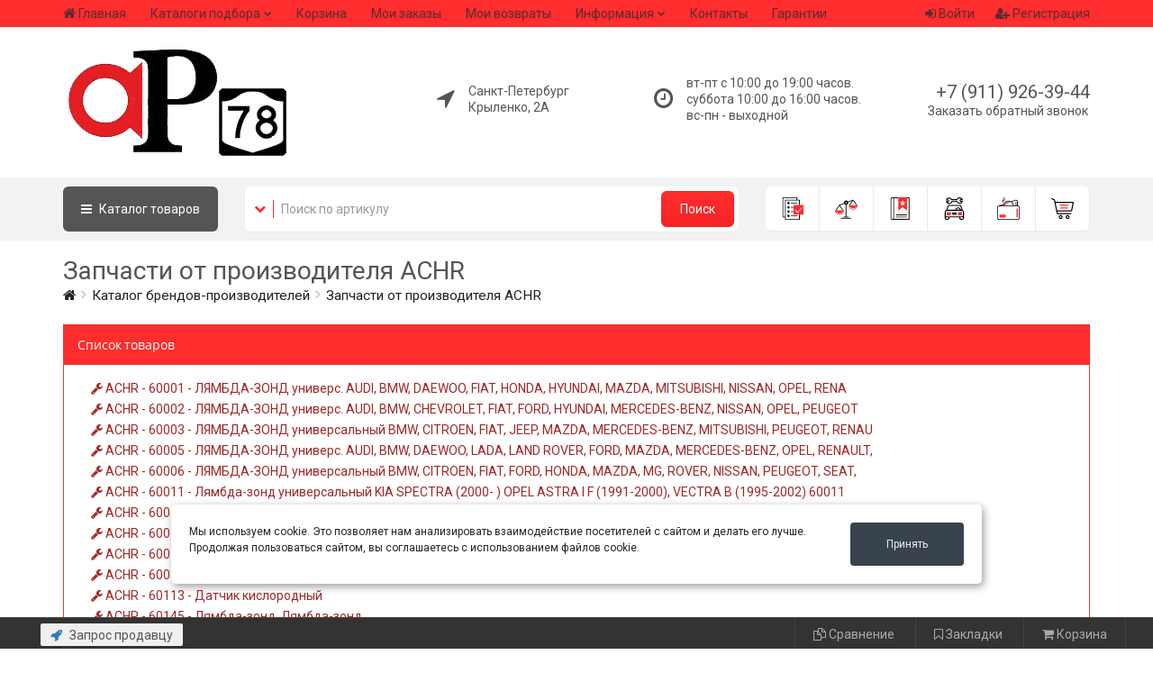

--- FILE ---
content_type: text/html; charset=UTF-8
request_url: https://auto-parts78.ru/catalog/achr
body_size: 17656
content:
<!DOCTYPE html>
<html>
<head>
	<base href="/templates/nero/"/>


	<meta charset="UTF-8"/>
	<meta name="viewport" content="width=device-width, initial-scale=1"/>
	<meta name="viewport" content="width=device-width, initial-scale=1.0, minimum-scale=1.0, maximum-scale=1.0, user-scalable=no"/>

	<!-- Yandex.Metrika counter -->
	<script type="text/javascript" >
		  window.onReadyState = (e, t) => {
	  const a = ["loading", "interactive", "complete"],
	    o = a.slice(a.indexOf(e)),
	    n = () => o.includes(document.readyState);
	  n() ? t() : document.addEventListener("readystatechange", (() => n() && t()))
	}
	window.onReadyState("complete",function(){(function(m,e,t,r,i,k,a){m[i]=m[i]||function(){(m[i].a=m[i].a||[]).push(arguments)};
	   m[i].l=1*new Date();k=e.createElement(t),a=e.getElementsByTagName(t)[0],k.async=1,k.src=r,a.parentNode.insertBefore(k,a)})
	   (window, document, "script", "https://mc.yandex.ru/metrika/tag.js", "ym");

	   ym(50305402, "init", {
	        clickmap:true,
	        trackLinks:true,
	        accurateTrackBounce:true,
	        webvisor:true
	   });
	    
	})
	      </script> 
		  <noscript><div><img src="https://mc.yandex.ru/watch/50305402" style="position:absolute; left:-9999px;" alt="" /></div></noscript>
	<!-- /Yandex.Metrika counter -->

	<!-- Open Graph Generated: a.pr-cy.ru -->
	<meta property="og:type" content="website">
	<meta property="og:title" content="AutoParts78 — интернет-магазин запчастей">
	<meta property="og:description" content="Запчасти для иномарок в интернет-магазине автопартс78 продажа запчастей на авто по выгодным ценам от производителей.">
	<meta property="og:url" content="https://auto-parts78.ru">
	<meta property="og:image" content="https://auto-parts78.ru/content/files/images/logo.png">
	<meta property="og:site_name" content="AutoParts78">

  <link href="/favicon.ico" rel="shortcut icon"/>

  <!-- CSS -->

	<link rel="canonical" href="https://auto-parts78.ru/catalog">

	
    <!-- CSS -->
	<link href="assets/css/style_all.css?v=104" rel="stylesheet" type="text/css" title="default"/>
	
	<link href="css/catalogue/catalogue.css?v=1704056401" rel="stylesheet" type="text/css"/>
	<link href="/modules/slider/css/style.css?v=1704056401" rel="stylesheet" type="text/css"/>
	
	<link href="css/astself.css?v=1704056401" rel="stylesheet" type="text/css"/>

		<!-- JS -->
	<script src="assets/js/vendors.js"></script>
	
	<title>Запчасти ACHR - для иномарок и отечественных авто в Санкт-Петербурге</title>
<meta name="keywords" content="автозапчаcти, ACHR, запчасти для иномарок и отечественных авто, запчасти для отечественных авто, запчасти купить, запчасти недорого, купить автозапчасти, кузовня, расходники">
<meta name="description" content="Интернет магазин auto-parts78.ru предлагает заказать оригинальные запчасти ACHR  и расходные материалы для иномарок и отечественных авто. Доставка по России">


	
		<link rel="stylesheet" href="css/docpart/style.css?v=1704056401" type="text/css" />
	<script src="/lib/jQuery_ui/jquery-ui.js"></script>
	<link href="/lib/jQuery_ui/jquery-ui.css" rel="stylesheet">
	
<!-- Разметка JSON-LD -->
<script type="application/ld+json">
{
  "@context": "http://schema.org",
  "@type": "LocalBusiness",
  "name": "Автозапчасти",
  "description": "Магазин автозапчастей в городе Санкт-Петербург по адресу: Крыленко, 2А. Телефон: +7 (911) 926-39-44. У нас вы можете найти широкий ассортимент запчастей для различных марок автомобилей. Посетите наш магазин и найдите все необходимые детали для вашего автомобиля!",
  "image": [
    "/content/files/images/logo.jpg"
  ],
  "telephone": "+7 (911) 926-39-44",
  "email": "Почта: shop@auto-parts78.ru",
  "address": {
    "@type": "PostalAddress",
    "streetAddress": "г. Санкт-Петербург ул. Крыленко, 2А"
  },
  "openingHoursSpecification": [
    {
      "@type": "OpeningHoursSpecification",
      "dayOfWeek": "пн-вс",
      "opens": "10:00",
      "closes": "20:00"
    }
  ],
  "url": "https://auto-parts78.ru/catalog"
}
</script>



<script type="application/ld+json">
{
  "@context": "http://schema.org",
  "@type": "Organization",
  "name": "Автозапчасти",
  "url": "https://auto-parts78.ru/",
  "logo": "/content/files/images/logo.jpg",
  "address": {
    "@type": "PostalAddress",
    "addressLocality": "Санкт-Петербург",
    "streetAddress": "Крыленко, 2А"
  },
  "telephone": "+7 (911) 926-39-44",
  "email": "Почта: shop@auto-parts78.ru"
}
</script>

<!--  OpenGraph   -->
<meta property="og:title" content="Автозапчасти"/>
<meta property="og:description" content="Магазин автозапчастей в городе Санкт-Петербург по адресу: Крыленко, 2А. Телефон: +7 (911) 926-39-44. У нас вы можете найти широкий ассортимент запчастей для различных марок автомобилей. Посетите наш магазин и найдите все необходимые детали для вашего автомобиля!"/>
<meta property="og:image" content="/content/files/images/logo.jpg"/>
<meta property="og:type" content="website"/>
<meta property="og:url" content="https://auto-parts78.ru/catalog"/>
<meta property="og:address" content="Санкт-Петербург Крыленко, 2А"/>
<meta property="og:phone" content="+7 (911) 926-39-44"/>
<meta property="og:locale" content="ru_RU"/>
<meta property="og:site_name" content="Автозапчасти"/>
<meta name="twitter:card" content="summary_large_image" />	
</head>
<body>


	<!-- Разметка JSON-LD, созданная Мастером разметки структурированных данных Google. -->
	<script type="application/ld+json">
	{
	"@context":"http://schema.org",
	"@type":"WebSite",
	"@id":"https://auto-parts78.ru/#website",
	"url":"https://auto-parts78.ru/",
	"potentialAction":{"@type":"SearchAction","target":"https://auto-parts78.ru/kontakty/{search_term_string}",
	"query-input":"required name=search_term_string"
	}
	}
	</script>




<div class="container">


<script>
    //Удаляем сообщение
    function clearAlert(alert_div_id)
    {
        var alert_div = document.getElementById(alert_div_id);
        alert_div.parentNode.removeChild(alert_div);
    }
</script></div>






<header class="hidden-xs">
    <div class="top-menu-line" style="background: #ff2d2d;">
		<div class="container">
			<table>
				<tr>
					<td>
						<nav class="navbar navbar-default navbar-header-full yamm navbar-static-top" role="navigation">
							<ul class="nav navbar-nav"><li><a href="/">Главная</a></li><li class=" dropdown"><a href="javascript:void(0);" data-toggle="dropdown" aria-expanded="false" class= "hidden-sm dropdown-toggle">Каталоги подбора</a><ul class=" dropdown-menu animated-2x animated fadeIn"><li><a href="/shop/katalogi-ucats">Каталог ucats</a></li></ul></li><li><a href="/shop/cart">Корзина</a></li><li><a href="/shop/orders">Мои заказы</a></li><li><a href="/shop/returns/returns_list">Мои возвраты</a></li><li class=" dropdown"><a href="javascript:void(0);" data-toggle="dropdown" aria-expanded="false" class= " dropdown-toggle">Информация</a><ul class=" dropdown-menu animated-2x animated fadeIn"><li><a href="/ob-oplate">Об оплате</a></li><li><a href="/o-dostavke">О доставке</a></li></ul></li><li><a href="/kontakty">Контакты</a></li><li><a href="/garantii">Гарантии</a></li></ul>						</nav>
					</td>
					<td>
												
						
						<div class="new-header-user-box dropdown" id="loginDropdown">
														<span class="dropdown-toggle" data-toggle="dropdown">
								<a><i class="fa fa-sign-in" aria-hidden="true"></i> Войти</a>
							</span>
							<div class="dropdown-menu dropdown-menu-right dropdown-login-box animated flipCenter" id="onDropDownProc">
									<div class="row login_form">
		<div class="col-lg-12">
		
			<div class="panel-heading">Форма входа на сайт</div>
		
		
					
			
			<!-- Nav tabs auth -->
			<ul class="nav nav-tabs hidden" style="padding: 0px; margin: 0; margin-top: -2px; background: #f1f3f4;">
									<li style="border-radius: 0; border-left: 0; border-right: 0;" class="active"><a style="padding: 3px 15px; margin: 0;" href="#auth_type_tab_pass_header_top_tab_1" data-toggle="tab">По паролю</a></li>
								</ul>
			
			<!-- Tab panes auth -->
			<div class="tab-content" style="padding: 0px;">
									<div class="tab-pane active" id="auth_type_tab_pass_header_top_tab_1">
						<div class="row">
							<div class="col-lg-12">
								


<div class="panel-body no-auth">
	<form method="POST" name="auth_form_pass_header_top_tab_1">
		
		<input type="hidden" name="form_name" value="auth_formheader_top_tab_1" />
		<input type="hidden" name="csrf_guard_key" value="" />
		<input type="hidden" name="authentication" value="true"/>
		<input type="hidden" name="auth_contact" value="" id="auth_contact_pass_header_top_tab_1"/>
		<input type="hidden" name="auth_contact_type" value="" id="auth_contact_type_pass_header_top_tab_1"/>
				<input type="hidden" name="target" value=""/>
		
		<div class="form-group">
			
			<!-- Селектор контакта для аутентификации -->
			<div class="hidden">
				<div class="input-group login-input">
					<span style="padding-left: 3px; padding-right: 2px;" class="input-group-addon"><small>Через</small></span>
					<select name="auth_contact_type" class="form-control" id="auth_contact_select_pass_header_top_tab_1" onchange="onChangeAuthMethod_pass_header_top_tab_1();" style="height: 40px; background-color:#FFF; border: 1px solid #ccc; color: #555; padding-left: 8px;">
												<option value="email">Е-mail</option>
											</select>
				</div>
				<br/>
			</div>
			
						<div id="wrapper_pass_email_header_top_tab_1" class="input-group login-input hidden">
				<span class="input-group-addon"><i class="fa fa-envelope"></i></span>
				<input style="height: 40px; background-color:#FFF; border: 1px solid #ccc; color: #555;" type="text" class="form-control" placeholder="Ваш E-mail" name="email" id="auth_contact_input_pass_email_header_top_tab_1" />
			</div>
						
			<br/>
			
			<div class="input-group login-input">
				<span class="input-group-addon"><i style="padding: 0px 2px 0px 3px;" class="fa fa-lock"></i></span>
				<input style="height: 40px; background-color:#FFF; border: 1px solid #ccc; color: #555;" type="password" class="form-control" placeholder="Пароль" name="password" autocomplete="off" />
			</div>
			
			<div class="checkbox">
				<input type="checkbox" id="checkbox_remember_pass_header_top_tab_1" name="rememberme" />
				<label for="checkbox_remember_pass_header_top_tab_1">Запомнить меня</label>
			</div>
			
			<a href="javascript:void(0);" onclick="onAuthFormSubmit_pass_header_top_tab_1();" class="btn btn-ar btn-primary btn_auth" style="color:#FFF;">Войти</a>
			<a href="/users/registration" class="btn btn-ar btn-success btn_reg" style="color:#FFF;">Регистрация</a>
			
			<hr class="dotted margin-10">
			
			<a href="/users/forgot_password" class="btn btn-ar btn-warning btn_forget" style="color:#FFF;">Не помню пароль</a>
								
			<div  style="margin-bottom: 10px; text-align: center; width: 80%; ">
				<div style="width: 100%; text-align: center; margin-bottom: 10px;">Или</div>
				<div style=" text-align: center; width: 100%;">
								<a style="width: 30px; height: 30px; margin-left: 5px; margin-right: 5px; display: inline-block;" href="https://auto-parts78.ru/content/users/social/vk.php"><img width="30" height="30" src="https://auto-parts78.ru/content/users/social/icons/vk.png" /></a>
								<a style="width: 30px; height: 30px; margin-left: 5px; margin-right: 5px; display: inline-block;" href="https://auto-parts78.ru/content/users/social/yandex.php"><img width="30" height="30" src="https://auto-parts78.ru/content/users/social/icons/yandex.png" /></a>
								<a style="width: 30px; height: 30px; margin-left: 5px; margin-right: 5px; display: inline-block;" href="https://auto-parts78.ru/content/users/social/ok.php"><img width="30" height="30" src="https://auto-parts78.ru/content/users/social/icons/ok.png" /></a>
								</div>
			</div>
						<div class="clearfix"></div>
			
		</div>
		
	</form>
</div>



<script>
	//Смена метода авторизации
	function onChangeAuthMethod_pass_header_top_tab_1()
	{
		let method = document.getElementById("auth_contact_select_pass_header_top_tab_1").value;
		
		//По всем доступным методам
					//Блоки методов
			method_wrapper = $('#wrapper_pass_email_header_top_tab_1');
			if(method_wrapper)
			{
				//Выставляем class hidden для всех блоков
				if( ! method_wrapper.hasClass('hidden') )
				{
					method_wrapper.addClass('hidden');
				}
				//Снимаем class hidden у нужного блока
				if(method == 'email')
				{
					method_wrapper.removeClass('hidden');
				}
			}
			}
	
	//Обработка формы перед отправкой
	function onAuthFormSubmit_pass_header_top_tab_1()
	{
		//По всем доступным методам
					//input
			method_wrapper = $('#wrapper_pass_email_header_top_tab_1');
			if(method_wrapper)
			{
				//Находим отображаемый блок
				if( ! method_wrapper.hasClass('hidden') )
				{
					$('#auth_contact_pass_header_top_tab_1').val($('#auth_contact_input_pass_email_header_top_tab_1').val());
					$('#auth_contact_type_pass_header_top_tab_1').val('email');
				}
			}
				
		//Отправка формы
		document.forms['auth_form_pass_header_top_tab_1'].submit();
	}
	
	//После загрузки страницы
	$(document).ready(function()
	{
		onChangeAuthMethod_pass_header_top_tab_1();
	});
</script>


							</div>
						</div>
					</div>
								</div>
		
		
		</div>
	</div>
<style>
.no-auth select
{
	border-radius:0 !important;
}
.auth-contact-methods-header
{
	background: none;
	color: #999;
	border: 1px solid #999;
	border-radius: 3px;
	margin: 0px 5px;
	text-decoration: none;
	padding: 2px 20px;
	cursor: pointer;
}
.auth-contact-methods-header.active
{
	border: 1px solid #555555;
	background: #555555;
	color: #fff;
}

.login_form li > a:hover{
	background:none;
	border-radius:0;
}

@media (max-width: 767px)
{
	.login_form .nav-tabs:before{
		display:none;
	}
	.login_form .tab-content .input-group {
		background: none;
		border: none;
		border-radius: 0 !important;
		padding-left: 0px; 
		padding-right: 0px; 
		
		position: relative;
		display: table;
		border-collapse: separate;
	}
	.login_form .btn-ar {
		margin-bottom: 3px;
	}
}
</style>



















							</div>
						</div>

						<script>
							$('#loginDropdown').on('hide.bs.dropdown', function (event) {
								if (document.querySelector('#onDropDownProc').contains(window.event.target)) {
									event.stopImmediatePropagation()
									return false;
								}
							});
						</script>
						
						
												<div class="new-header-user-box">
							<a href="/users/registration"><i class="fa fa-user-plus" aria-hidden="true"></i> Регистрация</a>
						</div>
												
					</td>
				</tr>
			</table>
		</div>
	</div>
	

	
	<div class="logo-line" style="background: #ffffff;">
		<div class="container">
			<div class="table-group">
				
				<div class="table-control">
					<a class="header-logo" href="https://auto-parts78.ru/">
						<img src="/content/files/images/logo.jpg?v=104" alt="logotype"/>
					</a>
				</div>
				
				<div class="table-control text-right">
					<div class="geo-point-box text-left">
												<div class="hidden">
							<table>
								<tr>
									<td><i class="fa fa-location-arrow" aria-hidden="true"></i></td>
									<td><span></span></td>
								</tr>
							</table>
						</div>
													<table>
								<tr>
									<td><i class="fa fa-location-arrow" aria-hidden="true"></i></td>
									<td><span>Санкт-Петербург<br/>Крыленко, 2А</span></td>
								</tr>
							</table>
											</div>
				</div>
				
				<div class="table-control text-right">
					<div class="timetable-box text-left">
					<table>
						<tr>
							<td><i class="fa fa-clock-o" aria-hidden="true"></i></td>
							<td><span>вт-пт с 10:00 до 19:00 часов.
суббота 10:00 до 16:00 часов.
вс-пн - выходной</span></td>
						</tr>
					</table>
					</div>
				</div>
				
				<div class="table-control text-right">
										
						<div class="header-phone-box">
													<a href="tel:+79119263944" class="phone call-me">+7 (911) 926-39-44</a>
												</div>
										<div class="header-call-box"><a href="/zapros-prodavczu">Заказать обратный звонок</a></div>
				</div>
				
			</div>
		</div>
	</div>
	


	<div class="schearch-line">
		<div class="container">
			<div class="row">
				<div class="col-sm-7 col-md-8">
					<table>
						<tr>
							<td>
								<a class="header-home-btn" href="/"><i class="fa fa-home" aria-hidden="true"></i></a>
								
																<a class="header-cat-btn" onClick="showCatalogMenu();"><i class="fa fa-bars" aria-hidden="true"></i> Каталог <span class="hidden-sm">товаров</span></a>
															</td>
							<td class="search-table-td">
								<div class="header-search-box">
									<div class="dropdown">
										<span class="dropdown-toggle" data-toggle="dropdown"><i class="fa fa-chevron-down" aria-hidden="true"></i></span>
										<ul class="dropdown-menu dropdown-menu-left dropdown-login-box animated flipCenter">
											<li><a href="javascript:void(0);" onClick="change_header_search_form(1);">Поиск по артикулу</a></li>
											<li><a href="javascript:void(0);" onClick="change_header_search_form(2);">Поиск по наименованию</a></li>
										</ul>
									</div>
																		<form action="/shop/part_search" method="GET" class="header_search_form_1 ">
										<input type="hidden" name="csrf_guard_key" value="" />
										<div class="input-group">
											<input value="" type="text" class="form-control" placeholder="Поиск по артикулу" name="article" />
											<span class="input-group-btn">
												<button class="btn btn-ar btn-primary" type="submit">Поиск</button>
											</span>
										</div>
									</form>
									<form action="/shop/search" method="GET" class="header_search_form_2 hidden">
										<input type="hidden" name="csrf_guard_key" value="" />
										<div class="input-group">
											<input value="" type="text" class="form-control" placeholder="По каталогу наличия" name="search_string" />
											<span class="input-group-btn">
												<button class="btn btn-ar btn-primary" type="submit">Поиск</button>
											</span>
										</div>
									</form>
								</div>
							</td>
						</tr>
					</table>
				</div>
				
				<div class="col-sm-5 col-md-4">
					<div class="menu-box">
						
						<div class="menu-box-item">
							<a title="Заказы" href="/shop/orders" class="orders-i">
								<svg class="menu-box-icon svg-icon"><use xlink:href="/templates/nero/img/menu-i.svg#orders-i"></use></svg>
							</a>
						</div>
						
						<div class="menu-box-item">
							<a title="Сравнения" href="/shop/sravneniya">
								<svg class="menu-box-icon svg-icon"><use xlink:href="/templates/nero/img/menu-i.svg#compare-i"></use></svg>
							</a>
						</div>
						
						<div class="menu-box-item">
							<a title="Закладки" href="/shop/zakladki">
								<svg class="menu-box-icon svg-icon"><use xlink:href="/templates/nero/img/menu-i.svg#bookmarks-i"></use></svg>
							</a>
						</div>
						
						<div class="menu-box-item">
							<a title="Гараж" href="/garazh">
								<svg class="menu-box-icon svg-icon"><use xlink:href="/templates/nero/img/menu-i.svg#garage-i"></use></svg>
							</a>
						</div>
						
						<div class="menu-box-item">
							<a title="Баланс" href="/shop/balans">
								<svg class="menu-box-icon svg-icon"><use xlink:href="/templates/nero/img/menu-i.svg#balance-i"></use></svg>
							</a>
						</div>
						
						<div class="menu-box-item">
							<a title="Корзина" href="/shop/cart">
								<svg class="menu-box-icon svg-icon"><use xlink:href="/templates/nero/img/menu-i.svg#cart-i"></use></svg>
								<span class="" id="header_cart_items_count"></span>
							</a>
						</div>
						
					</div>
				</div>
			</div>
		</div>
		<div id="dp_menu">
			<div class="container">
				<div class="vertical-tabs-right">
					<div class="vertical-tab-list">
				<ul class="nav"><li class="active"><a class="count_ch" href="#category_126" data-toggle="tab" data-hover="tab">
		<table>
			<tr>
				<td style="padding-right: 10px;"><img style="max-width: 30px; max-height: 30px; width: auto; height: auto;" src="/content/files/images/catalogue_images/126.jpg"/></td>
				<td style="width: 100%;">Система охлождения</td>
			</tr>
		</table>
		</a></li><li ><a class="count_ch" href="#category_89" data-toggle="tab" data-hover="tab">
		<table>
			<tr>
				<td style="padding-right: 10px;"><img style="max-width: 30px; max-height: 30px; width: auto; height: auto;" src="/content/files/images/catalogue_images/89.jpg"/></td>
				<td style="width: 100%;">Коробка передач</td>
			</tr>
		</table>
		</a></li><li ><a class="count_ch" href="#category_81" data-toggle="tab" data-hover="tab">
		<table>
			<tr>
				<td style="padding-right: 10px;"><img style="max-width: 30px; max-height: 30px; width: auto; height: auto;" src="/content/files/images/catalogue_images/81.png"/></td>
				<td style="width: 100%;">Двигатель</td>
			</tr>
		</table>
		</a></li><li ><a class="count_ch" href="#category_80" data-toggle="tab" data-hover="tab">
		<table>
			<tr>
				<td style="padding-right: 10px;"><img style="max-width: 30px; max-height: 30px; width: auto; height: auto;" src="/content/files/images/catalogue_images/80.png"/></td>
				<td style="width: 100%;">Подвеска автомобиля</td>
			</tr>
		</table>
		</a></li><li ><a class="count_ch" href="#category_64" data-toggle="tab" data-hover="tab">
		<table>
			<tr>
				<td style="padding-right: 10px;"><img style="max-width: 30px; max-height: 30px; width: auto; height: auto;" src="/content/files/images/catalogue_images/64.jpg"/></td>
				<td style="width: 100%;">Масла и автохимия</td>
			</tr>
		</table>
		</a></li></ul>
			    </div><div class="tab-content" style="position: relative; padding-top: 10px;"><div style="overflow: hidden;" class="tab-pane active" id="category_126"><div class="column_box_line"><div class="box_line"><a class="one_line" href="/sistema-oxlozhdeniya/termostaty">Термостаты</a></div></div></div><div style="overflow: hidden;" class="tab-pane " id="category_89"><div class="column_box_line"><div class="box_line"><a class="one_line" href="/korobka-peredach/podshipniki-kpp">Подшипники КПП</a></div></div></div><div style="overflow: hidden;" class="tab-pane " id="category_81"><div class="column_box_line"><div class="box_line"><a class="one_line" href="/dvigatel/grm">ГРМ</a></div><div class="box_line"><a class="one_line" href="/dvigatel/shatuny">Шатуны</a></div><div class="box_line"><a class="one_line" href="/dvigatel/maslennyj-nasos">Масленный насос</a></div><div class="box_line"><a class="one_line" href="/dvigatel/vkladyshi-shatunnye">Вкладыши шатунные</a></div><div class="box_line"><a class="one_line" href="/dvigatel/vkladyshi-kolenvala">Вкладыши коленвала</a></div><div class="box_line"><a class="one_line" href="/dvigatel/kolenval">Коленвал</a></div></div></div><div style="overflow: hidden;" class="tab-pane " id="category_80"><div class="column_box_line"><div class="box_line"><a class="one_line" href="/podveska-avtomobilya/rychagi-podveski">Рычаги подвески</a></div></div></div><div style="overflow: hidden;" class="tab-pane " id="category_64"><div class="column_box_line"><div class="box_line"><a class="one_line" href="/masla-i-avtoximiya/germetiki">Герметики</a></div><div class="box_line"><a class="one_line" href="/masla-i-avtoximiya/masla-motornye">Масла моторные</a></div><div class="box_line"><a class="one_line" href="/masla-i-avtoximiya/masla-transmissionnye">Масла трансмиссионные</a></div><div class="box_line"><a class="one_line" href="/masla-i-avtoximiya/antifrizy">Антифризы</a></div></div></div></div><script>
//После загрузки страницы
$(document).ready(function() {
	//Добавляем блок затемняющего фона
	$('header').after($('<div>', {class: 'fon-catalog'}));
	//Затемнение фона при раскрытии меню каталога
	$('.fon-catalog').on('click', function (e) {
	  showCatalogMenu();
	  $('#dp_menu').css('display', 'none');
	  $(this).css('display', 'none');
	  return false
	});
	//Отображение вложенных пунктов категории на которую наведен курсор
	$('[data-hover="tab"]').mouseenter(function (e) {
	  $(this).tab('show');
	});
});

//Раскрытие меню каталога
var dp_menu_Height = 0;
var scrollY = 0;

function showCatalogMenu(){
	
	let header_height = $('header').outerHeight();
	let alert_height = $('body .alert-info').outerHeight();
	let anchor_height = $('.sticky-anchor').outerHeight();
	if(anchor_height > 0){
		//Добавляем прокрутку выподающего меню если блок меню больше экрана
		$('#dp_menu').css('max-height', window.innerHeight-84);
	}else{
		//Добавляем прокрутку выподающего меню если блок меню больше экрана
		$('#dp_menu').css('max-height', window.innerHeight-30-header_height-alert_height+anchor_height);
	}
	
	if(document.getElementById('dp_menu')){
		if($('#dp_menu').css('display') == 'block'){
			  $('#dp_menu').css('display', 'none');
			  $('.fon-catalog').css('display', 'none');
			 
			  document.body.style.position = '';
			  document.body.style.top = "0px";
			  window.scrollTo(0, (parseInt(scrollY || '0') * 1));
			  $('header').css('padding-right', 0);
			  $('header .fixed').css('padding-right', 0);
			  
		  }else{
			  
			  scrollY = window.pageYOffset;
			  document.body.style.overflow = "hidden";

			  $('#dp_menu').css('display', 'block');
			  $('.fon-catalog').css('display', 'block');
			  dp_menu_Height = document.getElementById("dp_menu").scrollHeight - document.getElementById("dp_menu").clientHeight;
			  
			  let = documentWidth = parseInt(document.documentElement.clientWidth);
			  let = windowWidth = parseInt(window.innerWidth);
			  let = scrollbarWidth = windowWidth - documentWidth;
			  $('header').css('padding-right', scrollbarWidth);
			  $('header .fixed').css('padding-right', scrollbarWidth);
			 
			  document.body.style.position = 'fixed';
			  document.body.style.top = "-"+scrollY+"px";
		  }
		return false;
	}
}

//Обработка прокрутки внутри меню, что бы сдвигать вниз при прокрутки блок вложенных подкатегорий
$(document).ready(function() {
	$('#dp_menu').css('overflow', 'auto');
	$('#dp_menu').on("load scroll resize", function(){
		
		let dp_menu_scrollTop = $('#dp_menu').scrollTop();
		if(dp_menu_scrollTop <= dp_menu_Height+10){
			$('#dp_menu .tab-content').css('padding-top', dp_menu_scrollTop+10);
		}
		
		//Добавляем прокрутку выподающего меню если блок меню больше экрана
		let header_height = $('header').outerHeight();
		let alert_height = $('body .alert-info').outerHeight();
		let anchor_height = $('.sticky-anchor').outerHeight();
		if(anchor_height > 0){
			$('#dp_menu').css('max-height', window.innerHeight-84);
		}else{
			$('#dp_menu').css('max-height', window.innerHeight-30-header_height-alert_height+anchor_height);
		}

	});
});
</script>				</div>
			</div>
		</div>
	</div>
</header>



<!-- header box for mobile -->
<div class="header-box-mobile hidden-sm hidden-md hidden-lg">
	<nav class="navbar navbar-default navbar-header-full yamm navbar-static-top" role="navigation">
		<div class="container">
			<div class="navbar-header">
				<a id="ar-brand" class="logo_min" href="https://auto-parts78.ru/">
					<img src="/content/files/images/logo.jpg?v=104" alt="logotype" />
				</a>
				
								
						<a class="mobile-box-phone" href="tel:+79119263944">+7 (911) 926-39-44</a>
								
				<button type="button" class="navbar-toggle header_fa_user_btn" data-toggle="collapse" data-target="#bs-example-navbar-collapse-2"><i class="fa fa-user"></i></button>
				
				<button type="button" class="navbar-toggle" data-toggle="collapse" data-target="#bs-example-navbar-collapse-1"><i class="fa fa-bars"></i></button>
			</div>
			
			<div class="collapse navbar-collapse" id="bs-example-navbar-collapse-1">
				
	<ul class="nav navbar-nav nav_cat">
		<li>
			<a href="javascript:void(0);" class="dropdown-cat-btn dropdown-toggle" data-toggle="dropdown">Каталог<span class="hidden-sm"> товаров</span></a>
			<ul class="dropdown-menu keep_open dropdown-menu-left fadeIn">
			<li class="dropdown-submenu"><a class="has_children" href="/sistema-oxlozhdeniya">Система охлождения</a><ul class="dropdown-menu"><li><a href="/sistema-oxlozhdeniya/termostaty">Термостаты</a></li></ul></li><li class="dropdown-submenu"><a class="has_children" href="/korobka-peredach">Коробка передач</a><ul class="dropdown-menu"><li><a href="/korobka-peredach/podshipniki-kpp">Подшипники КПП</a></li></ul></li><li class="dropdown-submenu"><a class="has_children" href="/dvigatel">Двигатель</a><ul class="dropdown-menu"><li><a href="/dvigatel/grm">ГРМ</a></li><li><a href="/dvigatel/shatuny">Шатуны</a></li><li><a href="/dvigatel/maslennyj-nasos">Масленный насос</a></li><li><a href="/dvigatel/vkladyshi-shatunnye">Вкладыши шатунные</a></li><li><a href="/dvigatel/vkladyshi-kolenvala">Вкладыши коленвала</a></li><li><a href="/dvigatel/kolenval">Коленвал</a></li></ul></li><li class="dropdown-submenu"><a class="has_children" href="/podveska-avtomobilya">Подвеска автомобиля</a><ul class="dropdown-menu"><li><a href="/podveska-avtomobilya/rychagi-podveski">Рычаги подвески</a></li></ul></li><li class="dropdown-submenu"><a class="has_children" href="/masla-i-avtoximiya">Масла и автохимия</a><ul class="dropdown-menu"><li><a href="/masla-i-avtoximiya/germetiki">Герметики</a></li><li><a href="/masla-i-avtoximiya/masla-motornye">Масла моторные</a></li><li><a href="/masla-i-avtoximiya/masla-transmissionnye">Масла трансмиссионные</a></li><li><a href="/masla-i-avtoximiya/antifrizy">Антифризы</a></li></ul></li>
			</ul>
		</li>
	</ul>				<ul class="nav navbar-nav"><li><a href="/">Главная</a></li><li class=" dropdown"><a href="javascript:void(0);" data-toggle="dropdown" aria-expanded="false" class= "hidden-sm dropdown-toggle">Каталоги подбора</a><ul class=" dropdown-menu animated-2x animated fadeIn"><li><a href="/shop/katalogi-ucats">Каталог ucats</a></li></ul></li><li><a href="/shop/cart">Корзина</a></li><li><a href="/shop/orders">Мои заказы</a></li><li><a href="/shop/returns/returns_list">Мои возвраты</a></li><li class=" dropdown"><a href="javascript:void(0);" data-toggle="dropdown" aria-expanded="false" class= " dropdown-toggle">Информация</a><ul class=" dropdown-menu animated-2x animated fadeIn"><li><a href="/ob-oplate">Об оплате</a></li><li><a href="/o-dostavke">О доставке</a></li></ul></li><li><a href="/kontakty">Контакты</a></li><li><a href="/garantii">Гарантии</a></li></ul>			</div>
			
			<div class="row">
				<div class="collapse" id="bs-example-navbar-collapse-2">
				<div class="header-user-box">
					<div class="new-header-user-box">
							<div class="row login_form">
		<div class="col-lg-12">
		
			<div class="panel-heading">Форма входа на сайт</div>
		
		
					
			
			<!-- Nav tabs auth -->
			<ul class="nav nav-tabs hidden" style="padding: 0px; margin: 0; margin-top: -2px; background: #f1f3f4;">
									<li style="border-radius: 0; border-left: 0; border-right: 0;" class="active"><a style="padding: 3px 15px; margin: 0;" href="#auth_type_tab_pass_header_top_tab_mob_2" data-toggle="tab">По паролю</a></li>
								</ul>
			
			<!-- Tab panes auth -->
			<div class="tab-content" style="padding: 0px;">
									<div class="tab-pane active" id="auth_type_tab_pass_header_top_tab_mob_2">
						<div class="row">
							<div class="col-lg-12">
								


<div class="panel-body no-auth">
	<form method="POST" name="auth_form_pass_header_top_tab_mob_2">
		
		<input type="hidden" name="form_name" value="auth_formheader_top_tab_mob_2" />
		<input type="hidden" name="csrf_guard_key" value="" />
		<input type="hidden" name="authentication" value="true"/>
		<input type="hidden" name="auth_contact" value="" id="auth_contact_pass_header_top_tab_mob_2"/>
		<input type="hidden" name="auth_contact_type" value="" id="auth_contact_type_pass_header_top_tab_mob_2"/>
				<input type="hidden" name="target" value=""/>
		
		<div class="form-group">
			
			<!-- Селектор контакта для аутентификации -->
			<div class="hidden">
				<div class="input-group login-input">
					<span style="padding-left: 3px; padding-right: 2px;" class="input-group-addon"><small>Через</small></span>
					<select name="auth_contact_type" class="form-control" id="auth_contact_select_pass_header_top_tab_mob_2" onchange="onChangeAuthMethod_pass_header_top_tab_mob_2();" style="height: 40px; background-color:#FFF; border: 1px solid #ccc; color: #555; padding-left: 8px;">
												<option value="email">Е-mail</option>
											</select>
				</div>
				<br/>
			</div>
			
						<div id="wrapper_pass_email_header_top_tab_mob_2" class="input-group login-input hidden">
				<span class="input-group-addon"><i class="fa fa-envelope"></i></span>
				<input style="height: 40px; background-color:#FFF; border: 1px solid #ccc; color: #555;" type="text" class="form-control" placeholder="Ваш E-mail" name="email" id="auth_contact_input_pass_email_header_top_tab_mob_2" />
			</div>
						
			<br/>
			
			<div class="input-group login-input">
				<span class="input-group-addon"><i style="padding: 0px 2px 0px 3px;" class="fa fa-lock"></i></span>
				<input style="height: 40px; background-color:#FFF; border: 1px solid #ccc; color: #555;" type="password" class="form-control" placeholder="Пароль" name="password" autocomplete="off" />
			</div>
			
			<div class="checkbox">
				<input type="checkbox" id="checkbox_remember_pass_header_top_tab_mob_2" name="rememberme" />
				<label for="checkbox_remember_pass_header_top_tab_mob_2">Запомнить меня</label>
			</div>
			
			<a href="javascript:void(0);" onclick="onAuthFormSubmit_pass_header_top_tab_mob_2();" class="btn btn-ar btn-primary btn_auth" style="color:#FFF;">Войти</a>
			<a href="/users/registration" class="btn btn-ar btn-success btn_reg" style="color:#FFF;">Регистрация</a>
			
			<hr class="dotted margin-10">
			
			<a href="/users/forgot_password" class="btn btn-ar btn-warning btn_forget" style="color:#FFF;">Не помню пароль</a>
								
			<div  style="margin-bottom: 10px; text-align: center; width: 80%; ">
				<div style="width: 100%; text-align: center; margin-bottom: 10px;">Или</div>
				<div style=" text-align: center; width: 100%;">
								<a style="width: 30px; height: 30px; margin-left: 5px; margin-right: 5px; display: inline-block;" href="https://auto-parts78.ru/content/users/social/vk.php"><img width="30" height="30" src="https://auto-parts78.ru/content/users/social/icons/vk.png" /></a>
								<a style="width: 30px; height: 30px; margin-left: 5px; margin-right: 5px; display: inline-block;" href="https://auto-parts78.ru/content/users/social/yandex.php"><img width="30" height="30" src="https://auto-parts78.ru/content/users/social/icons/yandex.png" /></a>
								<a style="width: 30px; height: 30px; margin-left: 5px; margin-right: 5px; display: inline-block;" href="https://auto-parts78.ru/content/users/social/ok.php"><img width="30" height="30" src="https://auto-parts78.ru/content/users/social/icons/ok.png" /></a>
								</div>
			</div>
						<div class="clearfix"></div>
			
		</div>
		
	</form>
</div>



<script>
	//Смена метода авторизации
	function onChangeAuthMethod_pass_header_top_tab_mob_2()
	{
		let method = document.getElementById("auth_contact_select_pass_header_top_tab_mob_2").value;
		
		//По всем доступным методам
					//Блоки методов
			method_wrapper = $('#wrapper_pass_email_header_top_tab_mob_2');
			if(method_wrapper)
			{
				//Выставляем class hidden для всех блоков
				if( ! method_wrapper.hasClass('hidden') )
				{
					method_wrapper.addClass('hidden');
				}
				//Снимаем class hidden у нужного блока
				if(method == 'email')
				{
					method_wrapper.removeClass('hidden');
				}
			}
			}
	
	//Обработка формы перед отправкой
	function onAuthFormSubmit_pass_header_top_tab_mob_2()
	{
		//По всем доступным методам
					//input
			method_wrapper = $('#wrapper_pass_email_header_top_tab_mob_2');
			if(method_wrapper)
			{
				//Находим отображаемый блок
				if( ! method_wrapper.hasClass('hidden') )
				{
					$('#auth_contact_pass_header_top_tab_mob_2').val($('#auth_contact_input_pass_email_header_top_tab_mob_2').val());
					$('#auth_contact_type_pass_header_top_tab_mob_2').val('email');
				}
			}
				
		//Отправка формы
		document.forms['auth_form_pass_header_top_tab_mob_2'].submit();
	}
	
	//После загрузки страницы
	$(document).ready(function()
	{
		onChangeAuthMethod_pass_header_top_tab_mob_2();
	});
</script>


							</div>
						</div>
					</div>
								</div>
		
		
		</div>
	</div>
<style>
.no-auth select
{
	border-radius:0 !important;
}
.auth-contact-methods-header
{
	background: none;
	color: #999;
	border: 1px solid #999;
	border-radius: 3px;
	margin: 0px 5px;
	text-decoration: none;
	padding: 2px 20px;
	cursor: pointer;
}
.auth-contact-methods-header.active
{
	border: 1px solid #555555;
	background: #555555;
	color: #fff;
}

.login_form li > a:hover{
	background:none;
	border-radius:0;
}

@media (max-width: 767px)
{
	.login_form .nav-tabs:before{
		display:none;
	}
	.login_form .tab-content .input-group {
		background: none;
		border: none;
		border-radius: 0 !important;
		padding-left: 0px; 
		padding-right: 0px; 
		
		position: relative;
		display: table;
		border-collapse: separate;
	}
	.login_form .btn-ar {
		margin-bottom: 3px;
	}
}
</style>



















					</div>
				</div>
				</div>
			</div>
		</div>
	</nav>
	
	<div class="col-xs-12 mobile-search-div">
		<table>
			<tr>
				<td>
					<div class="header-search-box">
						<div class="dropdown">
							<span class="dropdown-toggle" data-toggle="dropdown"><i class="fa fa-chevron-down" aria-hidden="true"></i></span>
							<ul class="dropdown-menu dropdown-menu-left dropdown-login-box animated flipCenter">
								<li><a href="javascript:void(0);" onClick="change_header_search_form(1);">Поиск по артикулу</a></li>
								<li><a href="javascript:void(0);" onClick="change_header_search_form(2);">Поиск по наименованию</a></li>
							</ul>
						</div>
						<form action="/shop/part_search" method="GET" class="header_search_form_1 ">
							<input type="hidden" name="csrf_guard_key" value="" />
							<div class="input-group">
								<input value="" type="text" class="form-control" placeholder="Поиск по артикулу" name="article" />
								<span class="input-group-btn">
									<button class="btn btn-ar" type="submit"><i class="fa fa-search" aria-hidden="true"></i></button>
								</span>
							</div>
						</form>
						<form action="/shop/search" method="GET" class="header_search_form_2 hidden">
							<input type="hidden" name="csrf_guard_key" value="" />
							<div class="input-group">
								<input value="" type="text" class="form-control" placeholder="По каталогу наличия" name="search_string" />
								<span class="input-group-btn">
									<button class="btn btn-ar" type="submit"><i class="fa fa-search" aria-hidden="true"></i></button>
								</span>
							</div>
						</form>
					</div>
				</td>
				<td>
					<a href="/shop/cart" class="header-cart-box">
						<i class="fa fa-shopping-cart" aria-hidden="true"></i>
						<span class="" id="header_cart_items_count_mobile"></span>
					</a>
				</td>
			</tr>
		</table>
	</div>
</div>
<div class="row"></div>
<!-- end header box for mobile -->










<div id="sb-site">
<div class="boxed">



<div class="main-header">
	<div class="container">
		<div class="row">
			<div class="col-sm-12">
				<h1 class="page-title">Запчасти от производителя ACHR</h1>
			</div>
			<div class="col-sm-12">
					<ol class="breadcrumb" itemscope itemtype="http://schema.org/BreadcrumbList">
	<li><a href="https://auto-parts78.ru/">Автозапчасти</a></li><li><a href="/catalog">Каталог брендов-производителей</a></li><li class="active">Запчасти от производителя ACHR</li>	</ol>
	<style>
.main-header .breadcrumb {
    margin: 0;
    display: inline-block;
    background: none;
    color: #222;
    font-size: 1.1em;
    position: relative;
    top: 0;
    right: 0;
    padding-top: 3px;
}
.main-header .breadcrumb li {
    color: #222;
    display: inline-block;
    transition: color 0.3s ease; /* Плавное изменение цвета */
}
.main-header .breadcrumb li.current_item {
    font-weight: bold; /* Подчеркнем текущий элемент */
}
.main-header .breadcrumb a {
    color: #222;
    text-decoration: none;
    transition: border-bottom-color 0.3s ease; /* Плавность подчеркивания */
}
.main-header .breadcrumb a:hover {
    border-bottom: solid 1px #222; /* Подчеркивание при наведении */
}
.main-header .breadcrumb > li + li:before {
    padding: 0 6px;
    content: "\f105"; /* Иконка 'angle-right' из Font Awesome */
    font-family: "FontAwesome"; /* Убедитесь, что шрифт подключен */
    font-weight: 900; /* Для solid стилей иконок */
    color: #ccc; /* Цвет иконок */
    transition: color 0.3s ease; /* Плавное изменение цвета иконки */
}
.main-header .breadcrumb > li:hover + li:before {
    color: #222; /* Темнее при наведении на предыдущий элемент */
}
</style>
			</div>
		</div>
	</div>
</div>




<div class="container">
    <div class="row">
		
		<div  class="hidden-xs hidden-sm hidden-md hidden-lg">
			<div class="row" style="margin: 0px 0px 15px 0px;">
			<div class="col-xs-12">
				<a onClick="show_hide_left_coll();" style="text-decoration: none; background-color: #f9f9f9; border: 1px solid #ddd; color: #222; position: relative; padding: 5px 10px;"><i class="fa fa-filter" aria-hidden="true"></i> <span>Отобразить фильтры</span></a>
			</div>
			</div>
			<script>
			function show_hide_left_coll(){
				if ( $('#left_col').hasClass('hidden-xs')) {
					$('#left_col').removeClass('hidden-xs');
					$('#left_col').removeClass('hidden-sm');
				}else{
					$('#left_col').addClass('hidden-sm');
					$('#left_col').addClass('hidden-xs');
				}
			}
			</script>
		</div>
		
		<div  class="hidden-xs hidden-sm hidden-md hidden-lg" id="left_col">
			

<div id="cssmenu">
		<ul id="ul_1" class="sidebar-nav animated fadeIn">
					<li class=" has-sub"><a data-toggle="collapse" class aria-expanded="false" href="#ul_2"><span>Система охлождения</span></a>
					<ul id="ul_2" class="menu-submenu list-unstyled collapse">
					<li class=" last"><a href="/sistema-oxlozhdeniya/termostaty"><span>Термостаты</span></a>
			        </li>
            </ul>
            </li>
        			<li class=" has-sub"><a data-toggle="collapse" class aria-expanded="false" href="#ul_3"><span>Коробка передач</span></a>
					<ul id="ul_3" class="menu-submenu list-unstyled collapse">
					<li class=" last"><a href="/korobka-peredach/podshipniki-kpp"><span>Подшипники КПП</span></a>
			        </li>
            </ul>
            </li>
        			<li class=" has-sub"><a data-toggle="collapse" class aria-expanded="false" href="#ul_4"><span>Двигатель</span></a>
					<ul id="ul_4" class="menu-submenu list-unstyled collapse">
					<li class=""><a href="/dvigatel/grm"><span>ГРМ</span></a>
			        </li>
        			<li class=""><a href="/dvigatel/shatuny"><span>Шатуны</span></a>
			        </li>
        			<li class=""><a href="/dvigatel/maslennyj-nasos"><span>Масленный насос</span></a>
			        </li>
        			<li class=""><a href="/dvigatel/vkladyshi-shatunnye"><span>Вкладыши шатунные</span></a>
			        </li>
        			<li class=""><a href="/dvigatel/vkladyshi-kolenvala"><span>Вкладыши коленвала</span></a>
			        </li>
        			<li class=" last"><a href="/dvigatel/kolenval"><span>Коленвал</span></a>
			        </li>
            </ul>
            </li>
        			<li class=" has-sub"><a data-toggle="collapse" class aria-expanded="false" href="#ul_5"><span>Подвеска автомобиля</span></a>
					<ul id="ul_5" class="menu-submenu list-unstyled collapse">
					<li class=" last"><a href="/podveska-avtomobilya/rychagi-podveski"><span>Рычаги подвески</span></a>
			        </li>
            </ul>
            </li>
        			<li class=" has-sub last"><a data-toggle="collapse" class aria-expanded="false" href="#ul_6"><span>Масла и автохимия</span></a>
					<ul id="ul_6" class="menu-submenu list-unstyled collapse">
					<li class=""><a href="/masla-i-avtoximiya/germetiki"><span>Герметики</span></a>
			        </li>
        			<li class=""><a href="/masla-i-avtoximiya/masla-motornye"><span>Масла моторные</span></a>
			        </li>
        			<li class=""><a href="/masla-i-avtoximiya/masla-transmissionnye"><span>Масла трансмиссионные</span></a>
			        </li>
        			<li class=" last"><a href="/masla-i-avtoximiya/antifrizy"><span>Антифризы</span></a>
			        </li>
            </ul>
            </li>
            </ul>
    </div>

		</div>
		
		<div  class="col-md-12" id="right_col">
            <div class="row mainContainer" id="Container">
								
				<div class="row" style="margin:0;">
				<div class="col-lg-12">	
				<div class="col-lg-12" style="padding:0;">
	<div class="panel panel-primary">
		<div class="panel-heading" style="overflow:hidden;">
			Список товаров
		</div>
		<div class="panel-body">
			<div style="overflow: hidden;">
				<div style="white-space: nowrap; text-overflow: ellipsis; overflow: hidden; color:#ff0000; " class="col-lg-12"><a href="/catalog/achr/60001"><i class="fa fa-wrench" aria-hidden="true"></i> ACHR - 60001 - ЛЯМБДА-ЗОНД универс.  AUDI, BMW, DAEWOO, FIAT, HONDA, HYUNDAI, MAZDA, MITSUBISHI, NISSAN, OPEL, RENA</a></div><div style="white-space: nowrap; text-overflow: ellipsis; overflow: hidden; color:#ff0000; " class="col-lg-12"><a href="/catalog/achr/60002"><i class="fa fa-wrench" aria-hidden="true"></i> ACHR - 60002 - ЛЯМБДА-ЗОНД универс. AUDI, BMW, CHEVROLET, FIAT, FORD, HYUNDAI, MERCEDES-BENZ, NISSAN, OPEL, PEUGEOT</a></div><div style="white-space: nowrap; text-overflow: ellipsis; overflow: hidden; color:#ff0000; " class="col-lg-12"><a href="/catalog/achr/60003"><i class="fa fa-wrench" aria-hidden="true"></i> ACHR - 60003 - ЛЯМБДА-ЗОНД универсальный BMW, CITROEN, FIAT, JEEP, MAZDA, MERCEDES-BENZ, MITSUBISHI, PEUGEOT, RENAU</a></div><div style="white-space: nowrap; text-overflow: ellipsis; overflow: hidden; color:#ff0000; " class="col-lg-12"><a href="/catalog/achr/60005"><i class="fa fa-wrench" aria-hidden="true"></i> ACHR - 60005 - ЛЯМБДА-ЗОНД универс. AUDI, BMW, DAEWOO, LADA, LAND ROVER, FORD, MAZDA, MERCEDES-BENZ, OPEL, RENAULT,</a></div><div style="white-space: nowrap; text-overflow: ellipsis; overflow: hidden; color:#ff0000; " class="col-lg-12"><a href="/catalog/achr/60006"><i class="fa fa-wrench" aria-hidden="true"></i> ACHR - 60006 - ЛЯМБДА-ЗОНД универсальный BMW, CITROEN, FIAT, FORD, HONDA, MAZDA, MG, ROVER, NISSAN, PEUGEOT, SEAT,</a></div><div style="white-space: nowrap; text-overflow: ellipsis; overflow: hidden; color:#ff0000; " class="col-lg-12"><a href="/catalog/achr/60011"><i class="fa fa-wrench" aria-hidden="true"></i> ACHR - 60011 - Лямбда-зонд универсальный KIA SPECTRA (2000- )  OPEL ASTRA I F (1991-2000), VECTRA B (1995-2002) 60011</a></div><div style="white-space: nowrap; text-overflow: ellipsis; overflow: hidden; color:#ff0000; " class="col-lg-12"><a href="/catalog/achr/60012"><i class="fa fa-wrench" aria-hidden="true"></i> ACHR - 60012 - ЛЯМБДА-ЗОНД универс. MITSUBISHI Galant IV 88-92, Lancer IV 89-92, DAEWOO Lanos 97- , VW Golf III 91-</a></div><div style="white-space: nowrap; text-overflow: ellipsis; overflow: hidden; color:#ff0000; " class="col-lg-12"><a href="/catalog/achr/60013"><i class="fa fa-wrench" aria-hidden="true"></i> ACHR - 60013 - ЛЯМБДА-ЗОНД универс. AUDI, CHEVROLET, CITROEN, DAEWOO, FORD, HYUNDAI, MERCEDES, NISSAN, OPEL, PEUGEO</a></div><div style="white-space: nowrap; text-overflow: ellipsis; overflow: hidden; color:#ff0000; " class="col-lg-12"><a href="/catalog/achr/60016"><i class="fa fa-wrench" aria-hidden="true"></i> ACHR - 60016 - Лямбда-зонд универсальный 4-х проводной</a></div><div style="white-space: nowrap; text-overflow: ellipsis; overflow: hidden; color:#ff0000; " class="col-lg-12"><a href="/catalog/achr/60032"><i class="fa fa-wrench" aria-hidden="true"></i> ACHR - 60032 - Лямбда-зонд</a></div><div style="white-space: nowrap; text-overflow: ellipsis; overflow: hidden; color:#ff0000; " class="col-lg-12"><a href="/catalog/achr/60113"><i class="fa fa-wrench" aria-hidden="true"></i> ACHR - 60113 - Датчик кислородный</a></div><div style="white-space: nowrap; text-overflow: ellipsis; overflow: hidden; color:#ff0000; " class="col-lg-12"><a href="/catalog/achr/60145"><i class="fa fa-wrench" aria-hidden="true"></i> ACHR - 60145 - Лямбда-зонд, Лямбда-зонд</a></div><div style="white-space: nowrap; text-overflow: ellipsis; overflow: hidden; color:#ff0000; " class="col-lg-12"><a href="/catalog/achr/61153"><i class="fa fa-wrench" aria-hidden="true"></i> ACHR - 61153 - Лямбда-зонд RENAULT LOGAN/SANDERO/CLIO/KANGOO 1.4/1.6 оранжевый</a></div><div style="white-space: nowrap; text-overflow: ellipsis; overflow: hidden; color:#ff0000; " class="col-lg-12"><a href="/catalog/achr/70001"><i class="fa fa-wrench" aria-hidden="true"></i> ACHR - 70001 - Лямбда-зонд универсальный AUDI, BMW, MERCEDES-BENZ, FORD, MAZDA, HYUNDAI, KIA, OPEL, PEUGEOT, TOYOTA</a></div><div style="white-space: nowrap; text-overflow: ellipsis; overflow: hidden; color:#ff0000; " class="col-lg-12"><a href="/catalog/achr/70002"><i class="fa fa-wrench" aria-hidden="true"></i> ACHR - 70002 - Лямбда-зонд универсальный AUDI, MERCEDES-BENZ, CITROEN, FIAT, FORD, HONDA, LAND ROVER, OPEL, PEUGEOT</a></div><div style="white-space: nowrap; text-overflow: ellipsis; overflow: hidden; color:#ff0000; " class="col-lg-12"><a href="/catalog/achr/70181"><i class="fa fa-wrench" aria-hidden="true"></i> ACHR - 70181 - Лямбда-зонд</a></div><div style="white-space: nowrap; text-overflow: ellipsis; overflow: hidden; color:#ff0000; " class="col-lg-12"><a href="/catalog/achr/70254"><i class="fa fa-wrench" aria-hidden="true"></i> ACHR - 70254 - Лямбда-зонд Ford C-Max, Focus, Fiesta, Volvo C30, S40, V50 1.8, 2.0 04>  4 конт. 450 mm</a></div><div style="white-space: nowrap; text-overflow: ellipsis; overflow: hidden; color:#ff0000; " class="col-lg-12"><a href="/catalog/achr/70350"><i class="fa fa-wrench" aria-hidden="true"></i> ACHR - 70350 - Лямбда-зонд FORD: FOCUS C-MAX 1.6 Ti 03-07, FOCUS II 1.6 Ti 04-, FOCUS II Turnier 1.6 Ti 04-, FOCUS</a></div><div style="white-space: nowrap; text-overflow: ellipsis; overflow: hidden; color:#ff0000; " class="col-lg-12"><a href="/catalog/achr/70354"><i class="fa fa-wrench" aria-hidden="true"></i> ACHR - 70354 - Лямбда-зонд ford focus 1.4, 1.6 04>, volvo c30, s40, v50 1.6 05>  4 конт. 560 mm</a></div><div style="white-space: nowrap; text-overflow: ellipsis; overflow: hidden; color:#ff0000; " class="col-lg-12"><a href="/catalog/achr/70355"><i class="fa fa-wrench" aria-hidden="true"></i> ACHR - 70355 - Лямбда-зонд Ford Galaxy, Mondeo, S-Max, Volvo S80, V70 2.0, 2.3 06>  4 конт. 650 mm</a></div><div style="white-space: nowrap; text-overflow: ellipsis; overflow: hidden; color:#ff0000; " class="col-lg-12"><a href="/catalog/achr/70414"><i class="fa fa-wrench" aria-hidden="true"></i> ACHR - 70414 - Датчик кислородный</a></div><div style="white-space: nowrap; text-overflow: ellipsis; overflow: hidden; color:#ff0000; " class="col-lg-12"><a href="/catalog/achr/70502"><i class="fa fa-wrench" aria-hidden="true"></i> ACHR - 70502 - Лямбда-зонд OPEL ASTRA G, VECTRA, ASTRA H VAUXHALL VECTRA MK II, MERIVA MK I, ASTRA MK V  4 конт. 35</a></div><div style="white-space: nowrap; text-overflow: ellipsis; overflow: hidden; color:#ff0000; " class="col-lg-12"><a href="/catalog/achr/70904"><i class="fa fa-wrench" aria-hidden="true"></i> ACHR - 70904 - Датчик кислородный Peugeot 307 (02-)/Citroen C4 (04-)/Berlingo 1.6i</a></div><div style="white-space: nowrap; text-overflow: ellipsis; overflow: hidden; color:#ff0000; " class="col-lg-12"><a href="/catalog/achr/9010444"><i class="fa fa-wrench" aria-hidden="true"></i> ACHR - 9010444 - Датчик кислородный</a></div><div style="white-space: nowrap; text-overflow: ellipsis; overflow: hidden; color:#ff0000; " class="col-lg-12"><a href="/catalog/achr/90105"><i class="fa fa-wrench" aria-hidden="true"></i> ACHR - 90105 - Лямбда-зонд VW Golf V 03-08, Multivan 03-, Polo 01-07, Touareg 02-06  5 конт. 750 mm</a></div><div style="white-space: nowrap; text-overflow: ellipsis; overflow: hidden; color:#ff0000; " class="col-lg-12"><a href="/catalog/achr/9010940"><i class="fa fa-wrench" aria-hidden="true"></i> ACHR - 9010940 - Лямбда-зонд NISSAN Murano (Z50) 3.5 4WD 03-, INFINITY FX 45 03-12  5 конт. 400 mm</a></div><div style="white-space: nowrap; text-overflow: ellipsis; overflow: hidden; color:#ff0000; " class="col-lg-12"><a href="/catalog/achr/9010941"><i class="fa fa-wrench" aria-hidden="true"></i> ACHR - 9010941 - Лямбда-зонд Alfa Romeo 156, 166 2.0JTS 00-06  5 конт. 410 mm</a></div><div style="white-space: nowrap; text-overflow: ellipsis; overflow: hidden; color:#ff0000; " class="col-lg-12"><a href="/catalog/achr/9010953"><i class="fa fa-wrench" aria-hidden="true"></i> ACHR - 9010953 - Лямбда-зонд VOLVO V70 97-00, C70 2.0-2.5 97-05, S70 97-00, XC70 2.4 97-02, MERCEDES-BENZ ECONIC 1828</a></div><div style="white-space: nowrap; text-overflow: ellipsis; overflow: hidden; color:#ff0000; " class="col-lg-12"><a href="/catalog/achr/9010956"><i class="fa fa-wrench" aria-hidden="true"></i> ACHR - 9010956 - Лямбда-зонд INFINITY FX35 03-08, M35 05-, G 3.5 04- NISSAN 350 Z (Z33) 3.5 03- , VOLVO V70 97-00, C7</a></div><div style="white-space: nowrap; text-overflow: ellipsis; overflow: hidden; color:#ff0000; " class="col-lg-12"><a href="/catalog/achr/9010958"><i class="fa fa-wrench" aria-hidden="true"></i> ACHR - 9010958 - Лямбда-зонд FORD MONDEO IV 2.5 07-15,  S-MAX 2.5 06-, Kuga I 2.5 4WD 09-, VOLVO S40, V50 04-, S80 06</a></div><div style="white-space: nowrap; text-overflow: ellipsis; overflow: hidden; color:#ff0000; " class="col-lg-12"><a href="/catalog/achr/9010973"><i class="fa fa-wrench" aria-hidden="true"></i> ACHR - 9010973 - Лямбда-зонд</a></div><div style="white-space: nowrap; text-overflow: ellipsis; overflow: hidden; color:#ff0000; " class="col-lg-12"><a href="/catalog/achr/9011065"><i class="fa fa-wrench" aria-hidden="true"></i> ACHR - 9011065 - Лямбда-зонд</a></div><div style="white-space: nowrap; text-overflow: ellipsis; overflow: hidden; color:#ff0000; " class="col-lg-12"><a href="/catalog/achr/90111149"><i class="fa fa-wrench" aria-hidden="true"></i> ACHR - 90111149 - Лямбда-зонд</a></div><div style="white-space: nowrap; text-overflow: ellipsis; overflow: hidden; color:#ff0000; " class="col-lg-12"><a href="/catalog/achr/9011142"><i class="fa fa-wrench" aria-hidden="true"></i> ACHR - 9011142 - Датчик</a></div><div style="white-space: nowrap; text-overflow: ellipsis; overflow: hidden; color:#ff0000; " class="col-lg-12"><a href="/catalog/achr/9011380"><i class="fa fa-wrench" aria-hidden="true"></i> ACHR - 9011380 - Датчик кислородный</a></div><div style="white-space: nowrap; text-overflow: ellipsis; overflow: hidden; color:#ff0000; " class="col-lg-12"><a href="/catalog/achr/95101"><i class="fa fa-wrench" aria-hidden="true"></i> ACHR - 95101 - Лямбда-зонд MINI (R55, R56, R57) 07-, CITROEN C3 II 09-, C4 08-, C5 10-,  DS3 09-, Peugeot 207 07-,</a></div><div style="white-space: nowrap; text-overflow: ellipsis; overflow: hidden; color:#ff0000; " class="col-lg-12"><a href="/catalog/achr/95102110r"><i class="fa fa-wrench" aria-hidden="true"></i> ACHR - 95102110R - Лямбда-зонд BMW X5,X6  5 конт. 1100 mm</a></div><div style="white-space: nowrap; text-overflow: ellipsis; overflow: hidden; color:#ff0000; " class="col-lg-12"><a href="/catalog/achr/95102130"><i class="fa fa-wrench" aria-hidden="true"></i> ACHR - 95102130 - Лямбда-зонд BMW: X6 35 i, xDrive 35 i 08-  5 конт. 1300 mm</a></div><div style="white-space: nowrap; text-overflow: ellipsis; overflow: hidden; color:#ff0000; " class="col-lg-12"><a href="/catalog/achr/9510255"><i class="fa fa-wrench" aria-hidden="true"></i> ACHR - 9510255 - Датчик кислородный</a></div><div style="white-space: nowrap; text-overflow: ellipsis; overflow: hidden; color:#ff0000; " class="col-lg-12"><a href="/catalog/achr/9510375"><i class="fa fa-wrench" aria-hidden="true"></i> ACHR - 9510375 - Лямбда-зонд Audi A3, Q7, TT, VW Golf, Passat, Touareg 1.6, 2.0, 3.2, 3.6 03>  5 конт. 750 mm</a></div><div style="white-space: nowrap; text-overflow: ellipsis; overflow: hidden; color:#ff0000; " class="col-lg-12"><a href="/catalog/achr/9510436"><i class="fa fa-wrench" aria-hidden="true"></i> ACHR - 9510436 - Лямбда-зонд</a></div><div style="white-space: nowrap; text-overflow: ellipsis; overflow: hidden; color:#ff0000; " class="col-lg-12"><a href="/catalog/achr/efm0000118"><i class="fa fa-wrench" aria-hidden="true"></i> ACHR - EFM0000118 - Насос топливный</a></div><div style="white-space: nowrap; text-overflow: ellipsis; overflow: hidden; color:#ff0000; " class="col-lg-12"><a href="/catalog/achr/efm0000201"><i class="fa fa-wrench" aria-hidden="true"></i> ACHR - EFM0000201 - Насос топливный в сборе (модуль)</a></div><div style="white-space: nowrap; text-overflow: ellipsis; overflow: hidden; color:#ff0000; " class="col-lg-12"><a href="/catalog/achr/efm0000266"><i class="fa fa-wrench" aria-hidden="true"></i> ACHR - EFM0000266 - Топливный бензонасос в сборе FORD MONDEO II 1.6L-2.5L 1996 - 2000 (Замена для EFM0000266A)</a></div><div style="white-space: nowrap; text-overflow: ellipsis; overflow: hidden; color:#ff0000; " class="col-lg-12"><a href="/catalog/achr/efm0000301"><i class="fa fa-wrench" aria-hidden="true"></i> ACHR - EFM0000301 - Насос топливный в сборе (модуль)</a></div><div style="white-space: nowrap; text-overflow: ellipsis; overflow: hidden; color:#ff0000; " class="col-lg-12"><a href="/catalog/achr/efm0000316"><i class="fa fa-wrench" aria-hidden="true"></i> ACHR - EFM0000316 - Насос топливный в сборе (модуль)</a></div><div style="white-space: nowrap; text-overflow: ellipsis; overflow: hidden; color:#ff0000; " class="col-lg-12"><a href="/catalog/achr/efm0000404"><i class="fa fa-wrench" aria-hidden="true"></i> ACHR - EFM0000404 - Насос топливный в сборе (модуль) VAG A3 (8L1) 1.6 A3 (8L1) 1.8 A3 (8L1) 1.8 T A3 (8L1) 1.8 T A3 (8L1</a></div><div style="white-space: nowrap; text-overflow: ellipsis; overflow: hidden; color:#ff0000; " class="col-lg-12"><a href="/catalog/achr/efm0000408"><i class="fa fa-wrench" aria-hidden="true"></i> ACHR - EFM0000408 - Насос топливный в сборе (модуль) VAG PASSAT (3A2, 35I) 1.8  PASSAT (3A2, 35I) 1.8  PASSAT Variant (3</a></div><div style="white-space: nowrap; text-overflow: ellipsis; overflow: hidden; color:#ff0000; " class="col-lg-12"><a href="/catalog/achr/efm0000414"><i class="fa fa-wrench" aria-hidden="true"></i> ACHR - EFM0000414 - Бензонасос эл. 4.0 BAR</a></div><div style="white-space: nowrap; text-overflow: ellipsis; overflow: hidden; color:#ff0000; " class="col-lg-12"><a href="/catalog/achr/efm0000421"><i class="fa fa-wrench" aria-hidden="true"></i> ACHR - EFM0000421 - Насос топливный в сборе (модуль) mercedes-benz s-class (w221) s 350 (221.056, 221.156) 05, 10 - ,</a></div>			</div>
		</div>
		<div class="panel-footer"><div style="overflow: hidden;"><div class="row"><div class="col-lg-12"><div style="text-align:center; padding:0px"><span class="btn-primary" style="padding: 0px 5px; margin-left:3px; margin-right:3px;">1</span><a href='/catalog/achr?page=2'>2</a> <a href='/catalog/achr?page=3'>3</a> <a href='/catalog/achr?page=4'>4</a> <a href='/catalog/achr?page=5'>...</a> <a href='/catalog/achr?page=7'>7</a></div></div></div></div></div>	</div>
</div><style>
.cat-divider {
    background: #fff url(/content/generator_pages/bg-divider.png) repeat-x scroll left center;
    color: #494949;
    font-size: 17.5px;
    line-height: 110%;
    margin: 5px 0 15px;
    padding: 0;
    text-align: left;
}
.cat-divider span {
    background-color: #fff;
    padding: 0 10px 0 0;
	font-weight: bold;
}
</style>
				</div>
				</div>
				
								
								
			</div>
		</div>
	</div>
</div>



<aside id="footer-widgets" style="background: #f5f5f5;">
    <div class="container">
        <div class="row">
			<div class="col-md-7">
               
				<div class="row">
					<div class="col-sm-4">
						<h3 class="module_caption">Покупателям</h3><ul class="list-unstyled"><li><a href="/kak-zakazat">Как заказать</a></li><li><a href="/ob-oplate">Об оплате</a></li><li><a href="/o-dostavke">О доставке</a></li><li><a href="/o-vozvrate">О возврате</a></li></ul>					</div>
					<div class="col-sm-4">
						<h3 class="module_caption">Информация</h3><ul class="list-unstyled"><li><a href="/o-kompanii">О компании</a></li><li><a href="/novosti">Новости</a></li><li><a href="/polzovatelskoe-soglashenie">Соглашение</a></li><li><a href="/kontakty">Контакты</a></li></ul>					</div>
					<div class="col-sm-4">
						<h3 class="module_caption">Интернет магазин</h3><ul class="list-unstyled"><li><a href="/shop/orders">Заказы</a></li><li><a href="/shop/cart">Корзина</a></li><li><a href="/shop/balans">Баланс</a></li><li><a href="/shop/katalog-tovarov">Каталог товаров</a></li><li class="active"><a href="/catalog">Каталог брендов</a></li></ul>					</div>
				</div>
				
				<h3 class="footer-widget-title">Отправить запрос</h3>
                <p>Если Вы не нашли нужные запчасти, или Вам требуется помощь в подборе,<br/>отправьте нам запрос - мы Вам поможем</p>
				<div class="input-group">
					<a class="btn btn-block btn-ar btn-primary" href="/zapros-prodavczu">Отправить запрос продавцу</a>
                </div>
				
            </div>
            
			<div class="col-md-1"></div>
            
			<div class="col-md-4">
				<div class="row">
					
					<div class="col-sm-6 col-md-12">
						<h3 class="footer-widget-title">Контакты</h3>
						<div>г. Санкт-Петербург ул. Крыленко, 2А</div>
						<div>+7 (911) 926-39-44</div>
						<div>Почта: shop@auto-parts78.ru</div>
					</div>
					<div class="col-sm-6 col-md-12">
						<h3 class="footer-widget-title">Режим работы</h3>
						<div>вт-пт с 10:00 до 19:00 часов.
суббота 10:00 до 16:00 часов.
вс-пн - выходной</div>
					</div>
					
												<div class="col-xs-12">
								<h3 class="footer-widget-title">Принимаем к оплате</h3>
								<div style="line-height:1em;">
																		<div class="footer_pay_box">
										<div class="footer_pay_logo" style="background:url('/content/files/images/icons/pay/visa.jpg') no-repeat; background-position:center;"></div>
									</div>
																		<div class="footer_pay_box">
										<div class="footer_pay_logo" style="background:url('/content/files/images/icons/pay/mastercard.jpg') no-repeat; background-position:center;"></div>
									</div>
																		<div class="footer_pay_box">
										<div class="footer_pay_logo" style="background:url('/content/files/images/icons/pay/mir.jpg') no-repeat; background-position:center;"></div>
									</div>
																		<div class="footer_pay_box">
										<div class="footer_pay_logo" style="background:url('/content/files/images/icons/pay/jcb.jpg') no-repeat; background-position:center;"></div>
									</div>
																		<div class="footer_pay_box">
										<div class="footer_pay_logo" style="background:url('/content/files/images/icons/pay/sbr.jpg') no-repeat; background-position:center;"></div>
									</div>
																	</div>
							</div>
												
				</div>
            </div>
			
        </div> <!-- row -->
    </div> <!-- container -->
</aside> <!-- footer-widgets -->



<footer id="footer" style="position: relative; background: #f5f5f5;">
	
	
	<script async="" type="text/javascript" src="https://a1.avto.pro/partnership/js?bt=4&amp;sid=788037&amp;s=avto.pro"></script>
	<a href="https://avto.pro/catalog" class="pro-seller-label-anchor">.</a>
	
	<p>&copy; 2017-2026 auto-parts78.ru</a>. Все права защищены.<p>
	<p>Вся информация о товарах на сайте носит исключительно справочный характер и не является публичной офертой в соответствии со статьей 437 (п.2) ГК РФ.<p>

	</div>

	<div class="icons-holder hidden">

	</div>

	
</footer>

</div> <!-- boxed -->
</div> <!-- sb-site -->


<div id="cookie-message">
	<div class="cookie-inner">
		<p>Мы используем cookie. Это позволяет нам анализировать взаимодействие посетителей с сайтом и делать его лучше. Продолжая пользоваться сайтом, вы соглашаетесь с использованием файлов cookie.</p>
		<button class="btn btn-sm cookie-btn">Принять</button>
	</div>
</div>







	<script src="/lib/inputmask/jquery.inputmask.min.js"></script>
	<script type="text/javascript">
	jQuery(document).ready(function($)
	{
		
		var mask = "+7 (999) 999-99-99";//Россия		
		
		
		
		////////////////////////////////////////////////////////////////////
		
		
		// Добавляем маску для полей
		$('#phone_contact_input').inputmask({"mask": mask});
		$('#cellphone').inputmask({"mask": mask});// Страница "Форма регистрации" - /users/registration
		$('#phone_input').inputmask({"mask": mask});// Страница формы "Доставка по адресу" - /shop/checkout/how_get
		$('#phone_not_auth').inputmask({"mask": mask});// Страница формы "Самовывоз" для неавторизованного пользователя - /shop/checkout/how_get
		$('#client_phone').inputmask({"mask": mask});// Страница "VIN-запрос" - /vin-zapros
		$('#tel').inputmask({"mask": mask});
		$('#telefon').inputmask({"mask": mask});
		
		$('.phone-simple-register').inputmask({"mask": mask});
		$("input[name='phone']").inputmask({"mask": mask});
		$('#phone').inputmask({"mask": mask, "showMaskOnHover": false});
		
		
		////////////////////////////////////////////////////////////////////
		
		// Форма авторизации в панели управления
		if(document.getElementById("auth_contact_select")){
			$("select[name='auth_contact_select']").change(function() {
				if( $(this).val() == "email" )
				{
					$("input[name='auth_contact']").inputmask('remove');
				}
				else
				{
					$("input[name='auth_contact']").inputmask({"mask": mask});
				}
			});
			
			if( document.getElementById("auth_contact_select").value == "email" )
			{
				$("input[name='auth_contact']").inputmask('remove');
			}
			else
			{
				$("input[name='auth_contact']").inputmask({"mask": mask});
			}
		}
		
		////////////////////////////////////////////////////////////////////
		
		// Форма авторизации
		if(document.getElementById("auth_contact_selectheader_top_tab")){
			$("select[name='auth_contact_type']").change(function() {
				if( $(this).val() == "email" )
				{
					$("input[name='auth_contact']").inputmask('remove');
				}
				else
				{
					$("input[name='auth_contact']").inputmask({"mask": mask});
				}
			});
			
			if( document.getElementById("auth_contact_selectheader_top_tab").value == "email" )
			{
				$("input[name='auth_contact']").inputmask('remove');
			}
			else
			{
				$("input[name='auth_contact']").inputmask({"mask": mask});
			}
		}
		
		////////////////////////////////////////////////////////////////////
		
		// Форма регистрации
		if(document.getElementById("reg_contact_select")){
			$("select[name='reg_contact_type']").change(function() {
				if( $(this).val() == "email" )
				{
					$("input[name='reg_contact']").inputmask('remove');
				}
				else
				{
					$("input[name='reg_contact']").inputmask({"mask": mask});
				}
			});
			
			if( document.getElementById("reg_contact_select").value == "email" )
			{
				$("input[name='reg_contact']").inputmask('remove');
			}
			else
			{
				$("input[name='reg_contact']").inputmask({"mask": mask});
			}
		}
		
		////////////////////////////////////////////////////////////////////
		
		// Форма восстановления пароля
		if(document.getElementById("forgot_password_contact_select")){
			$("select[name='forgot_password_contact_type']").change(function() {
				if( $(this).val() == "email" )
				{
					$("input[name='forgot_password_contact']").inputmask('remove');
				}
				else
				{
					$("input[name='forgot_password_contact']").inputmask({"mask": mask});
				}
			});
			
			if( document.getElementById("forgot_password_contact_select").value == "email" )
			{
				$("input[name='forgot_password_contact']").inputmask('remove');
			}
			else
			{
				$("input[name='forgot_password_contact']").inputmask({"mask": mask});
			}
		}
	});
	</script>

<div class="bottom-border">
</div>
<nav class=" navbar navbar-fixed-bottom">
	<div class="container-fluid">
		
		<button class="btn btn-ar btn-sm btn-gray bottom-button hidden-sm hidden-xs" onclick="location = '/zapros-prodavczu';">
			<i class="fa fa-sm fa-rocket text-primary"></i>
			Запрос продавцу
		</button>
		
				
		
		
		
		
		
		<ul class="nav navbar-nav navbar-right bottom-ul">
			
			<li>
				<span id="mark_compare_popup_added" class="badge-primary badge-round panel-primary hidden ">
					Добавлено
				</span>
			
				<a href="/shop/sravneniya">
					<i class="fa fa-copy fa-flip-horizontal bottom-icon"></i>
					<span class="bottom-label hidden-xs">
						Сравнение
					</span>
					<span class="badge badge-primary badge-round " id="compare_count"></span>
				</a>
			</li>
			<script>
			//--------------------------------------------
			//Функция отображения количества товаров в сравнении
			function compareReview()
			{
				//Получаем уже добавленные товары
				var compare = getCookie('compare');
				if(compare == undefined)
				{
					compare = new Array();
				}
				else
				{
					compare = JSON.parse(compare);
				}
				
				if(document.getElementById("compare_count")){
					if(compare.length == 0)
					{
						document.getElementById("compare_count").setAttribute("class", "badge badge-default badge-round ");
					}
					else
					{
						document.getElementById("compare_count").setAttribute("class", "badge badge-primary badge-round ");
					}
					
					document.getElementById("compare_count").innerHTML = compare.length;
				}
				
				if(document.getElementById("header_compare_count")){
					document.getElementById("header_compare_count").innerHTML = compare.length;
					
					if( compare.length == 0 ){
						document.getElementById("header_compare_count").setAttribute("class", "hidden badge badge-default badge-round ");//Указатель количества
					}
					else{
						document.getElementById("header_compare_count").setAttribute("class", "badge badge-primary badge-round");//Указатель количества
					}
				}
			}
			//--------------------------------------------
			//Функция добавления в сравнения
			function addToCompare(product_id, link)
			{
				//Получаем уже добавленные закладки
				var compare = getCookie('compare');
				if(compare == undefined)
				{
					compare = new Array();
				}
				else
				{
					compare = JSON.parse(compare);
				}
				
				compare.push(product_id);//Добавляем в сравнения
				
				//Устанавливаем cookie (на полгода)
				var date = new Date(new Date().getTime() + 15552000 * 1000);
				document.cookie = "compare="+JSON.stringify(compare)+"; path=/; expires=" + date.toUTCString();
				
				compareReview();//Переотображаем указатель сравнений
				
				showAdded_compare();//Показываем лэйбл "Добавлено"
				
				//Обрабытываем вызывающую ссылку
				link.innerHTML = "<i class=\"glyphicon glyphicon-duplicate\"></i> <span>В сравнениях</span>";
				link.setAttribute("onclick", "location = '/shop/sravneniya'; ");
				link.setAttribute("title", "На страницу сравненения товаров");
				link.blur();
			}
			//--------------------------------------------
			//Удалить товар из сравнений
			function removeCompare(product_id, link)
			{
				//Получаем уже добавленные товары
				var compare = getCookie('compare');
				compare = JSON.parse(compare);
				
				//Удаляем элемент массива
				for(var i=0; i < compare.length; i++)
				{
					if(compare[i] == product_id)
					{
						compare.splice(i,1);
						break;
					}
				}
				
				
				//Устанавливаем cookie (на полгода)
				var date = new Date(new Date().getTime() + 15552000 * 1000);
				document.cookie = "compare="+JSON.stringify(compare)+"; path=/; expires=" + date.toUTCString();
				
				compareReview();//Переотображаем указатель
				
				
				//Удаляем объект товара из локальных переменных на странице сравнений
				for(var i=0; i < products_objects.length; i++)
				{
					if( parseInt(products_objects[i].id) == parseInt(product_id) )
					{
						products_objects.splice(i,1);
						break;
					}
				}
				
				
				//Если сравнений не осталось
				if(compare.length == 0 && document.getElementById("work_area"))
				{
					document.getElementById("work_area").innerHTML = "<p>Здесь Вы можете сравнивать товары по различным свойствам. Чтобы добавлять сюда товары для сравнения, нажимайте ссылку \"В сравнения\" рядом с блоками товаров в каталоге</p><p>Список товаров для сравнения пока пуст</p>";
					
					return;
				}
				

				allReview();	
			}
			//--------------------------------------------
			//Функция показа лэйбла "Добавлено"
			function showAdded_compare()
			{
				if(document.getElementById("mark_compare_popup_added")){
					document.getElementById("mark_compare_popup_added").setAttribute("class", "badge-primary badge-round panel-primary");
					
					setTimeout(function() {
						hideAdded_compare();
					}, 5000);
				}
			}
			//--------------------------------------------
			//Функция скрытия лэйбла "Добавлено"
			function hideAdded_compare()
			{
				if(document.getElementById("mark_compare_popup_added")){
					document.getElementById("mark_compare_popup_added").setAttribute("class", "badge-primary badge-round panel-primary hidden");
				}
			}
			//--------------------------------------------
			</script>
			
						
			
			<li>
				<span id="mark_bookmarks_popup_added" class="badge-primary badge-round panel-primary hidden ">
					Добавлено
				</span>
				
				<a href="/shop/zakladki">
					<i class="fa fa-bookmark-o bottom-icon"></i>
					<span class="bottom-label hidden-xs">
						Закладки
					</span>
					<span class="badge badge-primary badge-round " id="bookmarks_count"></span>
				</a>
			</li>
			<script>
			//--------------------------------------------
			//Функция отображения количества закладок
			function bookmarksReview()
			{
				//Получаем уже добавленные закладки
				var bookmarks = getCookie('bookmarks');
				if(bookmarks == undefined)
				{
					bookmarks = new Array();
				}
				else
				{
					bookmarks = JSON.parse(bookmarks);
				}
				
				if(document.getElementById("bookmarks_count")){
					if(bookmarks.length == 0)
					{
						document.getElementById("bookmarks_count").setAttribute("class", "badge badge-default badge-round ");
					}
					else
					{
						document.getElementById("bookmarks_count").setAttribute("class", "badge badge-primary badge-round ");
					}
					
					document.getElementById("bookmarks_count").innerHTML = bookmarks.length;
				}
				
				if(document.getElementById("header_bookmarks_count")){
					document.getElementById("header_bookmarks_count").innerHTML = bookmarks.length;
					
					if( bookmarks.length == 0 ){
						document.getElementById("header_bookmarks_count").setAttribute("class", "hidden badge badge-default badge-round ");//Указатель количества
					}
					else{
						document.getElementById("header_bookmarks_count").setAttribute("class", "badge badge-primary badge-round");//Указатель количества
					}
				}
			}
			//--------------------------------------------
			//Функция добавления в закладки
			function addToBookmarks(product_id, link)
			{
				//Получаем уже добавленные закладки
				var bookmarks = getCookie('bookmarks');
				if(bookmarks == undefined)
				{
					bookmarks = new Array();
				}
				else
				{
					bookmarks = JSON.parse(bookmarks);
				}
				
				bookmarks.push(product_id);//Добавляем закладку
				
				//Устанавливаем cookie (на полгода)
				var date = new Date(new Date().getTime() + 15552000 * 1000);
				document.cookie = "bookmarks="+JSON.stringify(bookmarks)+"; path=/; expires=" + date.toUTCString();
				
				bookmarksReview();//Переотображаем указатель закладок
				
				showAdded_bookmarks();//Показываем лэйбл "Добавлено"
				
				//Обрабытываем вызывающую ссылку
				link.innerHTML = "<i class=\"fa fa-bookmark\"></i> <span>В закладках</span>";
				link.setAttribute("onclick", "location = '/shop/zakladki'; ");
				link.setAttribute("title", "Перейти в закладки");
				link.blur();
			}
			//--------------------------------------------
			//Удалить закладку
			function removeBookmark(product_id, link)
			{
				//Получаем уже добавленные закладки
				var bookmarks = getCookie('bookmarks');
				bookmarks = JSON.parse(bookmarks);
				
				//Удаляем элемент массива
				for(var i=0; i < bookmarks.length; i++)
				{
					if(bookmarks[i] == product_id)
					{
						bookmarks.splice(i,1);
						break;
					}
				}
				
				
				//Устанавливаем cookie (на полгода)
				var date = new Date(new Date().getTime() + 15552000 * 1000);
				document.cookie = "bookmarks="+JSON.stringify(bookmarks)+"; path=/; expires=" + date.toUTCString();
				
				bookmarksReview();//Переотображаем указатель закладок
				
				
				//Удаляем сам блок товара
				var area = link.parentNode.parentNode.parentNode;
				area.removeChild(link.parentNode.parentNode);
				
				//Если закладок не осталось
				if(bookmarks.length == 0)
				{
					area.innerHTML = "<p>Чтобы добавлять сюда закладки, нажимайте ссылку \"В закладки\" рядом с блоками товаров в каталоге</p><p>Список Ваших закладок пока пуст</p>";
					
					if(document.getElementById("products_area_turning")){
						document.getElementById("products_area_turning").innerHTML = "";
					}
				}
			}
			//--------------------------------------------
			// возвращает cookie с именем name, если есть, если нет, то undefined
			function getCookie(name) 
			{
				var matches = document.cookie.match(new RegExp(
					"(?:^|; )" + name.replace(/([\.$?*|{}\(\)\[\]\\\/\+^])/g, '\\$1') + "=([^;]*)"
				));
				return matches ? decodeURIComponent(matches[1]) : undefined;
			}
			//--------------------------------------------
			//Функция показа лэйбла "Добавлено"
			function showAdded_bookmarks()
			{
				if(document.getElementById("mark_bookmarks_popup_added")){
					document.getElementById("mark_bookmarks_popup_added").setAttribute("class", "badge-primary badge-round panel-primary");
					
					setTimeout(function() {
						hideAdded_bookmarks();
					}, 5000);
				}
			}
			//--------------------------------------------
			//Функция скрытия лэйбла "Добавлено"
			function hideAdded_bookmarks()
			{
				if(document.getElementById("mark_bookmarks_popup_added")){
					document.getElementById("mark_bookmarks_popup_added").setAttribute("class", "badge-primary badge-round panel-primary hidden");
				}
			}
			//--------------------------------------------
						</script>
			
						
			<li>	
				<span id="mark_popup_added" class="badge-primary badge-round panel-primary hidden ">
					Добавлено
				</span>

				<a href="/shop/cart">
					<i class="fa fa-shopping-cart bottom-icon"></i>
					<span class="bottom-label hidden-xs">
						Корзина
					</span>
					<span class="badge badge-primary badge-round " id="cart_items_count"></span>
					<span id="cart_items_sum" class="hidden-xs"></span>
				</a>
			</li>
			<script>
			//Функция обновления информации по корзине
			function updateCartInfo()
			{
				//updateCartInfoHeader();
				
				jQuery.ajax({
					type: "POST",
					async: true,
					url: "/content/shop/order_process/ajax_get_cart_info.php",
					dataType: "json",
					data: "csrf_guard_key=",
					success: function(answer)
					{
						if(document.getElementById("cart_items_sum")){
							document.getElementById("cart_items_sum").innerHTML = answer.cart_items_sum;
						}
						
						if(document.getElementById("cart_items_count")){
							document.getElementById("cart_items_count").innerHTML = answer.cart_items_count;
							
							if( answer.cart_items_count == 0 )
							{
								document.getElementById("cart_items_count").setAttribute("class", "badge badge-default badge-round ");//Указатель количества
							}
							else
							{
								document.getElementById("cart_items_count").setAttribute("class", "badge badge-primary badge-round ");//Указатель количества
							}
						}
						
						if(document.getElementById("header_cart_items_sum")){
							document.getElementById("header_cart_items_sum").innerHTML = answer.cart_items_sum;
						}
						
						if(document.getElementById("header_cart_items_count")){
							
							document.getElementById("header_cart_items_count").innerHTML = answer.cart_items_count;
							
														if( answer.cart_items_count == 0 ){
								document.getElementById("header_cart_items_count").setAttribute("class", "hidden badge badge-default badge-round ");//Указатель количества
							}
							else{
								document.getElementById("header_cart_items_count").setAttribute("class", "badge badge-primary badge-round");//Указатель количества
							}
													}
						
						if(document.getElementById("header_cart_items_count_mobile")){
							document.getElementById("header_cart_items_count_mobile").innerHTML = answer.cart_items_count;
							
							if( answer.cart_items_count == 0 ){
								document.getElementById("header_cart_items_count_mobile").setAttribute("class", "hidden badge badge-default badge-round ");//Указатель количества
							}
							else{
								document.getElementById("header_cart_items_count_mobile").setAttribute("class", "badge badge-primary badge-round");//Указатель количества
							}
						}
					}
				});
			}
						
			//Функция показа лэйбла "Добавлено"
			function showAdded()
			{
				if(document.getElementById("mark_popup_added")){
					document.getElementById("mark_popup_added").setAttribute("class", "badge-primary badge-round panel-primary");
					
					setTimeout(function() {
						hideAdded();
					}, 5000);
				}
			}
			//Функция скрытия лэйбла "Добавлено"
			function hideAdded()
			{
				if(document.getElementById("mark_popup_added")){
					document.getElementById("mark_popup_added").setAttribute("class", "badge-primary badge-round panel-primary hidden");
				}
			}
			</script>
		</ul>

	</div>
</nav>


<script>
//Панель быстрого выбора бренда при вводе артикула в строку поиска
$(document).ready(function() {
	//Убираем автозаполнение
	$('input[name="article"]').attr('autocomplete','off');
	
	//Убираем панель после потери фокуса
	$(document).mouseup(function (e)
	{
		let container = $(".search-simple-bar");

		if (!container.is(e.target) && container.has(e.target).length === 0) {
			$('.search-simple-bar').remove();
		}
	});
	
	//Устанавливаем панель при клике и вводе
	$('form').find('input').on("click input", function () {
		if($(this).attr('name') === 'article'){
			let request_object = new Object;
				request_object.value = $(this).val();
			
			let input = $(this);
			jQuery.ajax({
				type: "POST",
				async: true,
				url: "/content/shop/docpart/ajax_get_article_list.php",
				dataType: "json",//Тип возвращаемого значения
				data: "request_object="+encodeURIComponent(JSON.stringify(request_object))+"&csrf_guard_key=",
				success: function(answer)
				{
					//console.log(answer);
					answer = answer.list;
					if(answer.length > 0){
						let html = '';
						for(let i = 0; i < answer.length; i++){
							if(answer[i].manufacturer == null){
								continue;
							}
							let manufacturer_alias = answer[i].manufacturer;
							if(manufacturer_alias == '')
							{
								manufacturer_alias = 'all';
							}
							manufacturer_alias = manufacturer_alias.split('/').join('&ms;');
							let url = '/parts/'+manufacturer_alias+'/'+answer[i].article;
							
							if(answer[i].name != ''){
								answer[i].name = '<div style="font-size: 12px; color: #999;">'+ answer[i].name +'</div>';
							}
							
							html += '<tr style="cursor:pointer;" onClick="location=\''+url+'\'"><td style="vertical-align: top;">'+answer[i].article+'</td>'+'<td style="width:100%; vertical-align: top;">'+answer[i].manufacturer + answer[i].name+'</td>'+'</tr>';
						}
						html = '<div class="search-simple-bar-content"><div class="table-div"><table class="table">'+html+'</table></div></div>';
						html += '<div style="border-top: 1px solid #f5f5f5;" class="hidden-md hidden-lg search-simple-bar-footer"><a style="border: 1px solid #f5f5f5; padding: 5px 15px; display: inline-block; border-radius: 6px; line-height: 20px; margin: 5px; font-size: 14px; color: #555; opacity: 1;" class="close" onClick="$(\'.search-simple-bar\').remove();">Отмена</a></div>';
						$('.search-simple-bar').remove();
						input.after($('<div>', {class: 'search-simple-bar'}));
						$('.search-simple-bar').html(html);
					}else{
						$('.search-simple-bar').remove();
					}
					
				},
				error: function (e, ajaxOptions, thrownError){
					console.log('Ошибка: '+ e.status +' - '+ thrownError);
					return;
				}
			});
		}
	});
});
</script>

<div id="back-top">
    <a href="#header"><i class="fa fa-chevron-up"></i></a>
</div>

<script src="assets/js/styleswitcher.js"></script>
<script>SyntaxHighlighter = {all: function(){return;}};</script>

<script async src="assets/js/app.js?v=1704056401"></script>


<script src="assets/js/DropdownHover.js?v=1704056401"></script>
<script src="assets/js/holder.js?v=1704056401"></script>
<script src="assets/js/commerce.js?v=1704056401"></script>
<script src="assets/js/e-commerce_product.js?v=1704056401"></script>


</body>
</html>

--- FILE ---
content_type: text/css
request_url: https://auto-parts78.ru/templates/nero/css/astself.css?v=1704056401
body_size: 10813
content:
#sb-site
{
	min-height: auto !important;
}

#sb-site .boxed > .container
{
	min-height: 580px;
}

.no-auth select, 
.login-input select
{
	border-radius: 0 !important;
}

.no-auth .fa-phone, 
.login-input .fa-phone
{
	padding-left: 3px;
}

/* cyrillic-ext */
@font-face {
  font-family: 'PT Sans';
  font-style: normal;
  font-weight: 400;
  src: url(../fonts/ptsans/jizaRExUiTo99u79D0-ExdGM.woff2) format('woff2');
  unicode-range: U+0460-052F, U+1C80-1C88, U+20B4, U+2DE0-2DFF, U+A640-A69F, U+FE2E-FE2F;
}
/* cyrillic */
@font-face {
  font-family: 'PT Sans';
  font-style: normal;
  font-weight: 400;
  src: url(../fonts/ptsans/jizaRExUiTo99u79D0aExdGM.woff2) format('woff2');
  unicode-range: U+0400-045F, U+0490-0491, U+04B0-04B1, U+2116;
}
/* latin-ext */
@font-face {
  font-family: 'PT Sans';
  font-style: normal;
  font-weight: 400;
  src: url(../fonts/ptsans/jizaRExUiTo99u79D0yExdGM.woff2) format('woff2');
  unicode-range: U+0100-024F, U+0259, U+1E00-1EFF, U+2020, U+20A0-20AB, U+20AD-20CF, U+2113, U+2C60-2C7F, U+A720-A7FF;
}
/* latin */
@font-face {
  font-family: 'PT Sans';
  font-style: normal;
  font-weight: 400;
  src: url(../fonts/ptsans/jizaRExUiTo99u79D0KExQ.woff2) format('woff2');
  unicode-range: U+0000-00FF, U+0131, U+0152-0153, U+02BB-02BC, U+02C6, U+02DA, U+02DC, U+2000-206F, U+2074, U+20AC, U+2122, U+2191, U+2193, U+2212, U+2215, U+FEFF, U+FFFD;
}
/* cyrillic-ext */
@font-face {
  font-family: 'PT Sans';
  font-style: normal;
  font-weight: 700;
  src: url(../fonts/ptsans/jizfRExUiTo99u79B_mh0OOtLQ0Z.woff2) format('woff2');
  unicode-range: U+0460-052F, U+1C80-1C88, U+20B4, U+2DE0-2DFF, U+A640-A69F, U+FE2E-FE2F;
}
/* cyrillic */
@font-face {
  font-family: 'PT Sans';
  font-style: normal;
  font-weight: 700;
  src: url(../fonts/ptsans/jizfRExUiTo99u79B_mh0OqtLQ0Z.woff2) format('woff2');
  unicode-range: U+0400-045F, U+0490-0491, U+04B0-04B1, U+2116;
}
/* latin-ext */
@font-face {
  font-family: 'PT Sans';
  font-style: normal;
  font-weight: 700;
  src: url(../fonts/ptsans/jizfRExUiTo99u79B_mh0OCtLQ0Z.woff2) format('woff2');
  unicode-range: U+0100-024F, U+0259, U+1E00-1EFF, U+2020, U+20A0-20AB, U+20AD-20CF, U+2113, U+2C60-2C7F, U+A720-A7FF;
}
/* latin */
@font-face {
  font-family: 'PT Sans';
  font-style: normal;
  font-weight: 700;
  src: url(../fonts/ptsans/jizfRExUiTo99u79B_mh0O6tLQ.woff2) format('woff2');
  unicode-range: U+0000-00FF, U+0131, U+0152-0153, U+02BB-02BC, U+02C6, U+02DA, U+02DC, U+2000-206F, U+2074, U+20AC, U+2122, U+2191, U+2193, U+2212, U+2215, U+FEFF, U+FFFD;
}



/* Roboto */
@font-face {
    font-family: 'Roboto';
    src: local('Roboto Thin'), local('Roboto-Thin'), url('../fonts/roboto/Robotothin.woff2') format('woff2'), url('../fonts/roboto/Robotothin.woff') format('woff'), url('../fonts/roboto/Robotothin.ttf') format('truetype');
    font-weight: 100;
    font-style: normal;
}
@font-face {
    font-family: 'Roboto';
    src: local('Roboto Thin Italic'), local('Roboto-ThinItalic'), url('../fonts/roboto/Robotothinitalic.woff2') format('woff2'), url('../fonts/roboto/Robotothinitalic.woff') format('woff'), url('../fonts/roboto/Robotothinitalic.ttf') format('truetype');
    font-weight: 100;
    font-style: italic;
}
@font-face {
    font-family: 'Roboto';
    src: local('Roboto Light'), local('Roboto-Light'), url('../fonts/roboto/Robotolight.woff2') format('woff2'), url('../fonts/roboto/Robotolight.woff') format('woff'), url('../fonts/roboto/Robotolight.ttf') format('truetype');
    font-weight: 300;
    font-style: normal;
}
@font-face {
    font-family: 'Roboto';
    src: local('Roboto Light Italic'), local('Roboto-LightItalic'), url('../fonts/roboto/Robotolightitalic.woff2') format('woff2'), url('../fonts/roboto/Robotolightitalic.woff') format('woff'), url('../fonts/roboto/Robotolightitalic.ttf') format('truetype');
    font-weight: 300;
    font-style: italic;
}
@font-face {
    font-family: 'Roboto';
    src: local('Roboto'), local('Roboto-Regular'), url('../fonts/roboto/Roboto.woff2') format('woff2'), url('../fonts/roboto/Roboto.woff') format('woff'), url('../fonts/roboto/Roboto.ttf') format('truetype');
    font-weight: 400;
    font-style: normal;
}
@font-face {
    font-family: 'Roboto';
    src: local('Roboto Italic'), local('Roboto-Italic'), url('../fonts/roboto/Robotoitalic.woff2') format('woff2'), url('../fonts/roboto/Robotoitalic.woff') format('woff'), url('../fonts/roboto/Robotoitalic.ttf') format('truetype');
    font-weight: 400;
    font-style: italic;
}
@font-face {
    font-family: 'Roboto';
    src: local('Roboto Medium'), local('Roboto-Medium'), url('../fonts/roboto/Robotomedium.woff2') format('woff2'), url('../fonts/roboto/Robotomedium.woff') format('woff'), url('../fonts/roboto/Robotomedium.ttf') format('truetype');
    font-weight: 500;
    font-style: normal;
}
@font-face {
    font-family: 'Roboto';
    src: local('Roboto Medium Italic'), local('Roboto-MediumItalic'), url('../fonts/roboto/Robotomediumitalic.woff2') format('woff2'), url('../fonts/roboto/Robotomediumitalic.woff') format('woff'), url('../fonts/roboto/Robotomediumitalic.ttf') format('truetype');
    font-weight: 500;
    font-style: italic;
}
@font-face {
    font-family: 'Roboto';
    src: local('Roboto Bold'), local('Roboto-Bold'), url('../fonts/roboto/Robotobold.woff2') format('woff2'), url('../fonts/roboto/Robotobold.woff') format('woff'), url('../fonts/roboto/Robotobold.ttf') format('truetype');
    font-weight: 700;
    font-style: normal;
}
@font-face {
    font-family: 'Roboto';
    src: local('Roboto Bold Italic'), local('Roboto-BoldItalic'), url('../fonts/roboto/Robotobolditalic.woff2') format('woff2'), url('../fonts/roboto/Robotobolditalic.woff') format('woff'), url('../fonts/roboto/Robotobolditalic.ttf') format('truetype');
    font-weight: 700;
    font-style: italic;
}
@font-face {
    font-family: 'Roboto';
    src: local('Roboto Black'), local('Roboto-Black'), url('../fonts/roboto/Robotoblack.woff2') format('woff2'), url('../fonts/roboto/Robotoblack.woff') format('woff'), url('../fonts/roboto/Robotoblack.ttf') format('truetype');
    font-weight: 900;
    font-style: normal;
}
@font-face {
    font-family: 'Roboto';
    src: local('Roboto Black Italic'), local('Roboto-BlackItalic'), url('../fonts/roboto/Robotoblackitalic.woff2') format('woff2'), url('../fonts/roboto/Robotoblackitalic.woff') format('woff'), url('../fonts/roboto/Robotoblackitalic.ttf') format('truetype');
    font-weight: 900;
    font-style: italic;
}



body {
	min-width: 240px;
    margin: 0px;
    background: #fff;
    color: #222;
    font-family: "Roboto","Helvetica","Arial",sans-serif;
    font-size: 14px;
    line-height: 1.7em;
}

#sb-site, .boxed {
    background: #fff;
}

a {
    font-family: "Roboto","Helvetica","Arial",sans-serif !important;
}

h1, h2, h3, h4, h5, h6 {
   font-family: "Roboto","Helvetica","Arial",sans-serif;
}

#header-full-top > .container > .row > div{
    float:none;
}


.breadcrumb
{
	position:relative!important;
	text-align:right;
	float:right;
}

@media (max-width: 500px){
	.main-header .breadcrumb {
		display: block!important;
	}
}

#back-top a {
    bottom: 55px;
}

/*Стили для блоков Ucats на главной странице*/
/*---------------------------------------------------------------------*/
/*Скроем левое меню каталога товаров на страницах ucats каталога*/
#left_col #group_fields + script + #cssmenu{
	display:none;
}
/*все блоки*/
.new-cat-block
{
	padding:11px;
}
/*все блоки*/
.ucats-h-1, .ucats-h-2
{
	display:block;
	border:1px solid #AAA;
	border-radius:1px;
	position:relative;
}
/*одинарная высота*/
.ucats-h-1
{
	height:170px;
}
/*двойная высота*/
.ucats-h-2
{
	height:417px;
}
/*картинка*/
.new-cat-block > a{
	position: relative;
	overflow: hidden;
}
.new-cat-block > a:before{
	content: "";
	position: absolute;
	top: 0;
	left: 0;
	bottom: 38px;
	right:0;
	z-index: 1;
	background-size: contain;
	background-position:center bottom;
	-webkit-transform: scale(1);
	-moz-transform: scale(1);
	-ms-transform: scale(1);
	-o-transform: scale(1);
	transform: scale(1);
	transition: 0.5s;
}
.new-cat-block > a:hover:before{
	-webkit-transform: scale(1.1);
	-moz-transform: scale(1.1);
	-ms-transform: scale(1.1);
	-o-transform: scale(1.1);
	transform: scale(1.1);
	transition: 0.2s;
}
/*текстовая строка в блоках*/
.new-cat-block-text
{
	position:absolute;
	z-index:2;
	font-size:18px;
	
	bottom:0px;
	left:0px;
	right:0;
	padding:7px;
	opacity: 1;
	
	filter:progid:DXImageTransform.Microsoft.gradient(startColorstr=#99000000, endColorstr=#99000000);
    /* For IE 8*/
    -ms-filter: "progid:DXImageTransform.Microsoft.gradient(startColorstr=#99000000, endColorstr=#99000000)";
}
/*---------------------------------------------------------------------*/
/*Далее конкретные блоки*/
.new-cat-block-to:before 			{background: #fff url('/templates/nero/img/ucats/to.jpg') no-repeat;}
.new-cat-block-oil:before 			{background: #fff url('/templates/nero/img/ucats/oil.jpg') no-repeat;}
.new-cat-block-akb:before 			{background: #fff url('/templates/nero/img/ucats/akb.jpg') no-repeat;}
.new-cat-block-tires:before 		{background: #fff url('/templates/nero/img/ucats/tires.jpg') no-repeat;}
.new-cat-block-disks:before 		{background: #fff url('/templates/nero/img/ucats/disks.jpg') no-repeat;}
.new-cat-block-accessories:before 	{background: #fff url('/templates/nero/img/ucats/accessories.jpg') no-repeat;}
.new-cat-block-bolts:before 		{background: #fff url('/templates/nero/img/ucats/bolts.jpg') no-repeat;}
.new-cat-block-caps:before 			{background: #fff url('/templates/nero/img/ucats/caps.jpg') no-repeat;}
/*---------------------------------------------------------------------*/



.bs-glyphicons-list > li > a
{
	display:block;
	width:100%;
	height:100%;
	color:#777;
}
.bs-glyphicons-list > li > a:hover
{
	text-decoration:none;
	color:#FFF;
}

/*Обозначение цены*/
/*Для знака рубля*/
.RUB
{
    /*font-family: 'PT Sans', serif;*/
	font-family: 'Roboto', sans-serif;
}

.main-header
{
	margin-bottom:20px !important;
}

.fa-cart-with-products
{
	background-color:#0F0;
}

/*БЛОК ДЛЯ ФИЛЬТРОВ КАТАЛОГА - СТИЛИ ДЛЯ ФОНА*/
.side_properties_widgets_div
{
    border: 1px solid #DDD;
    background-color:#f9f9f9;
	width:100%;
	margin-bottom:10px;
}

.ya-share2__container_size_m .ya-share2__item_service_vkontakte .ya-share2__icon,
.ya-share2__container_size_m .ya-share2__item_service_facebook .ya-share2__icon,
.ya-share2__container_size_m .ya-share2__item_service_odnoklassniki .ya-share2__icon,
.ya-share2__container_size_m .ya-share2__item_service_gplus .ya-share2__icon,
.ya-share2__container_size_m .ya-share2__item_service_twitter .ya-share2__icon,
.ya-share2__container_size_m .ya-share2__item_service_blogger .ya-share2__icon,
.ya-share2__container_size_m .ya-share2__item_service_delicious .ya-share2__icon,
.ya-share2__container_size_m .ya-share2__item_service_digg .ya-share2__icon,
.ya-share2__container_size_m .ya-share2__item_service_reddit .ya-share2__icon,
.ya-share2__container_size_m .ya-share2__item_service_evernote .ya-share2__icon,
.ya-share2__container_size_m .ya-share2__item_service_linkedin .ya-share2__icon,
.ya-share2__container_size_m .ya-share2__item_service_lj .ya-share2__icon,
.ya-share2__container_size_m .ya-share2__item_service_pocket .ya-share2__icon,
.ya-share2__container_size_m .ya-share2__item_service_qzone .ya-share2__icon,
.ya-share2__container_size_m .ya-share2__item_service_renren .ya-share2__icon,
.ya-share2__container_size_m .ya-share2__item_service_sinaWeibo .ya-share2__icon,
.ya-share2__container_size_m .ya-share2__item_service_surfingbird .ya-share2__icon,
.ya-share2__container_size_m .ya-share2__item_service_tencentWeibo .ya-share2__icon,
.ya-share2__container_size_m .ya-share2__item_service_tumblr .ya-share2__icon,
.ya-share2__container_size_m .ya-share2__item_service_viber .ya-share2__icon,
.ya-share2__container_size_m .ya-share2__item_service_whatsapp .ya-share2__icon
{
	background-size: 100%;
	width:48px;
	height:48px;
}
.ya-share2__badge
{
	margin-top:5px;
}

/*КАТАЛОГИ UCATS*/
/*----------------------------------------------------------------------------------------------*/
@media screen and (max-width: 500px) {
	/*Блоки каталогов*/
	.ucats_product_block
	{
		position:relative;
		display:inline-block;
		width:300px;
		height:210px;
		margin-left:5px;
	}
	.ucats_product_block:hover
	{
		box-shadow: 0 0 10px rgba(0,0,0,0.4);
	}
	.ucats_product_block > .product_img
	{
		position:absolute;
		left:7px;
		top:7px;
		max-height:190px;
		max-width:100px;
	}
	.ucats_product_block > .manufacturer
	{
		position:absolute;
		left:110px;
		top:7px;
		font-size:20px;
		color:#337ab7;
	}
	.ucats_product_block > .article
	{
		position:absolute;
		left:110px;
		top:30px;
		font-size:14px;
		color:#337ab7;
		border:1px solid #337ab7;
		border-radius:5px;
		padding:5px 35px 5px 5px;
		background-image:url('/content/files/images/icons/search_337ab7.png');
		background-size:contain;
		background-position: right;
		background-repeat: no-repeat;
		
		cursor:pointer;
	}
	.ucats_product_block > .article:hover
	{
		border:1px solid #075293;
		box-shadow: 0 0 7px rgba(0,0,0,0.1);
	}
	.ucats_product_block > .characteristics
	{
		position:absolute;
		left:110px;
		top:57px;
		font-size:14px;
		color:#555;
		font-weight:bold;
		padding:7px;
	}
	.ucats_product_block > .composition
	{
		position:absolute;
		left:110px;
		top:80px;
		font-size:14px;
		color:#000;
		padding:4px;
	}
	.ucats_product_block > .name_product
	{
		position:absolute;
		left:110px;
		top:110px;
		font-size:14px;
		line-height:16px;
		color:#000;
		padding:4px;
		text-align:left;
	}
	.ucats_product_block > .name_product_top
	{
		position:absolute;
		left:110px;
		top:60px;
		font-size:14px;
		color:#000;
		padding:4px;
		text-align:left;
	}
	.ucats_product_block > .product_page_button
	{
		position:absolute;
		right:7px;
		bottom:7px;
		font-size:14px;
		color:#000;
		padding:4px;
		text-align:left;
	}
}
@media screen and (min-width: 500px) and (max-width: 1200px) {
	/*Блоки каталогов*/
	.ucats_product_block
	{
		position:relative;
		display:inline-block;
		width:350px;
		height:210px;
		margin-left:5px;
	}
	.ucats_product_block:hover
	{
		box-shadow: 0 0 10px rgba(0,0,0,0.4);
	}
	.ucats_product_block > .product_img
	{
		position:absolute;
		left:7px;
		top:7px;
		max-height:190px;
		max-width:150px;
	}
	.ucats_product_block > .manufacturer
	{
		position:absolute;
		left:160px;
		top:7px;
		font-size:20px;
		color:#337ab7;
	}
	.ucats_product_block > .article
	{
		position:absolute;
		left:160px;
		top:30px;
		font-size:14px;
		color:#337ab7;
		border:1px solid #337ab7;
		border-radius:5px;
		padding:5px 35px 5px 5px;
		background-image:url('/content/files/images/icons/search_337ab7.png');
		background-size:contain;
		background-position: right;
		background-repeat: no-repeat;
		
		cursor:pointer;
	}
	.ucats_product_block > .article:hover
	{
		border:1px solid #075293;
		box-shadow: 0 0 7px rgba(0,0,0,0.1);
	}
	.ucats_product_block > .characteristics
	{
		position:absolute;
		left:160px;
		top:57px;
		font-size:14px;
		color:#555;
		font-weight:bold;
		padding:7px;
	}
	.ucats_product_block > .composition
	{
		position:absolute;
		left:160px;
		top:80px;
		font-size:14px;
		color:#000;
		padding:4px;
	}
	.ucats_product_block > .name_product
	{
		position:absolute;
		left:160px;
		top:110px;
		font-size:14px;
		line-height:16px;
		color:#000;
		padding:4px;
		text-align:left;
	}
	.ucats_product_block > .name_product_top
	{
		position:absolute;
		left:160px;
		top:60px;
		font-size:14px;
		color:#000;
		padding:4px;
		text-align:left;
	}
	.ucats_product_block > .product_page_button
	{
		position:absolute;
		right:7px;
		bottom:7px;
		font-size:14px;
		color:#000;
		padding:4px;
		text-align:left;
	}
}
@media screen and (min-width: 1200px) {
	/*Блоки каталогов*/
	.ucats_product_block
	{
		position:relative;
		display:inline-block;
		width:400px;
		height:210px;
		margin-left:5px;
	}
	.ucats_product_block:hover
	{
		box-shadow: 0 0 10px rgba(0,0,0,0.4);
	}
	.ucats_product_block > .product_img
	{
		position:absolute;
		left:7px;
		top:7px;
		max-height:190px;
		max-width:150px;
	}
	.ucats_product_block > .manufacturer
	{
		position:absolute;
		left:160px;
		top:7px;
		font-size:20px;
		color:#337ab7;
	}
	.ucats_product_block > .article
	{
		position:absolute;
		left:160px;
		top:30px;
		font-size:14px;
		color:#337ab7;
		border:1px solid #337ab7;
		border-radius:5px;
		padding:5px 35px 5px 5px;
		background-image:url('/content/files/images/icons/search_337ab7.png');
		background-size:contain;
		background-position: right;
		background-repeat: no-repeat;
		
		cursor:pointer;
	}
	.ucats_product_block > .article:hover
	{
		border:1px solid #075293;
		box-shadow: 0 0 7px rgba(0,0,0,0.1);
	}
	.ucats_product_block > .characteristics
	{
		position:absolute;
		left:160px;
		top:57px;
		font-size:14px;
		color:#555;
		font-weight:bold;
		padding:7px;
	}
	.ucats_product_block > .composition
	{
		position:absolute;
		left:160px;
		top:80px;
		font-size:14px;
		color:#000;
		padding:4px;
	}
	.ucats_product_block > .name_product
	{
		position:absolute;
		left:160px;
		top:110px;
		font-size:14px;
		line-height:16px;
		color:#000;
		padding:4px;
		text-align:left;
	}
	.ucats_product_block > .name_product_top
	{
		position:absolute;
		left:160px;
		top:60px;
		font-size:14px;
		color:#000;
		padding:4px;
		text-align:left;
	}
	.ucats_product_block > .product_page_button
	{
		position:absolute;
		right:7px;
		bottom:7px;
		font-size:14px;
		color:#000;
		padding:4px;
		text-align:left;
	}
}




/*Переключатели страниц*/
.pages_selector
{
	display:inline-block;
	height:25px;
	line-height:25px;
	padding-left:15px;
	padding-right:15px;
	
	cursor:pointer;
	/*
	background: #f2f5f6;
	background: -moz-linear-gradient(top,  #f2f5f6 0%, #e3eaed 37%, #c8d7dc 100%);
	background: -webkit-linear-gradient(top,  #f2f5f6 0%,#e3eaed 37%,#c8d7dc 100%);
	background: linear-gradient(to bottom,  #f2f5f6 0%,#e3eaed 37%,#c8d7dc 100%);
	filter: progid:DXImageTransform.Microsoft.gradient( startColorstr='#f2f5f6', endColorstr='#c8d7dc',GradientType=0 );
	*/
}
.current_page
{
	color:#FFF;
	background-color:#337ab7 !important;
}



/*Страница одного товара*/
.ucats_product
{
	position:relative;
}
.ucats_product > .product_image,
.ucats_product > .product_info
{
	position:absolute;
}
.ucats_product > .product_image
{
	top:20px;
	right:40px;
}
.ucats_product > .product_info
{
	top:20px;
	left:0;
}
.ucats_product > .product_info > p
{
	font-size:14px;
	color:#555;
}
.ucats_product > .product_info > h3
{
}
.ucats_product > .product_info > .article
{
	font-size:14px;
	color:#337ab7;
	border:1px solid #337ab7;
	border-radius:5px;
	padding:5px 27px 5px 5px;
	background-image:url('/content/files/images/icons/search_337ab7.png');
	background-size:contain;
	background-position: right;
	background-repeat: no-repeat;
	
	cursor:pointer;
}
.ucats_product > .product_info > .article:hover
{
	border:1px solid #075293;
	box-shadow: 0 0 7px rgba(0,0,0,0.1);
}










/*СТИЛИ ДЛЯ РАСШИРЕНИЯ BOOTSTRAP - 5 КОЛОНОК*/
.col-xs-1-5,
.col-sm-1-5,
.col-md-1-5,
.col-lg-1-5 {
  position: relative;
  min-height: 1px;
  padding-right: 10px;
  padding-left: 10px;
}
 
.col-xs-1-5 {
  width: 20%;
  float: left;
}
 
@media (min-width: 768px) {
  .col-sm-1-5 {
    width: 20%;
    float: left;
  }
}
 
@media (min-width: 992px) {
  .col-md-1-5 {
    width: 20%;
    float: left;
  }
}
 
@media (min-width: 1200px) {
  .col-lg-1-5 {
    width: 20%;
    float: left;
  }
}



/*Таблица сравнений товаров*/
.table-nonfluid {
   width: auto !important;
}
.table-nonfluid td
{
	width:220px;
}
.table-nonfluid th
{
	padding:0 !important;
}
.table-nonfluid tbody
{
}



/*ПАНЕЛЬ С КОРЗИНОЙ, ЗАКЛАДКАМИ И СРАВНЕНИЕМ*/
.bottom-border
{
	height:35px;
}
.bottom-ul > li
{
	height:35px;
	
	position:relative;
}
.bottom-ul > li > a:hover
{
	background-color:#222;
	color:#AAA;
}
.bottom-ul > li > a
{
	padding-left:20px;
	padding-right:20px;
	padding-top:8px;
	padding-bottom:8px;
}
.navbar-fixed-bottom
{
	background-color:#333;
	border-top:1px solid #444;
	min-height:35px;
	max-height:35px;
}
.container-fluid
{
	margin:0 30px;
}
.bottom-ul:last-child
{
	border-right:1px solid #444;
}
.bottom-ul > li
{
	border-left:1px solid #444;
}
.bottom-button
{
	margin-top:6px;
	margin-right:8px;
	padding-top:0;
	height:25px;
	line-height:25px;
}
.bottom-icon,
.bottom-label
{
	color:#AAA;
}
#cart_items_sum
{
	color:#AAA;
}
/*Указатель добавления в корзину, добавлени в закладки и сравнения*/
#mark_popup_added,
#mark_bookmarks_popup_added
{
	position:absolute;
	bottom:40px;
	left:60px;
	color:#FFF;
	width:100px;
	height:30px;
	line-height:30px;
	z-index:9999999999999;
	text-align:center;
}
#mark_compare_popup_added
{
	position:absolute;
	bottom:40px;
	left:75px;/*Отличается от Корзины и Закладок*/
	color:#FFF;
	width:100px;
	height:30px;
	line-height:30px;
	z-index:9999999999999;
	text-align:center;
}
#mark_popup_added:before,
#mark_bookmarks_popup_added:before,
#mark_compare_popup_added:before
{
	content:'';
	position:absolute;
	left:35px;
	bottom:-10px;
	border-left: 15px solid transparent;
	border-right: 15px solid transparent;

	border-top-style: solid;
	border-top-width: 15px;
	border-top-color: inherit;
	
	z-index:99999999999999;
}
@media (max-width: 768px) {
	.container-fluid
	{
		margin:0 15px;
	}
	.bottom-ul
	{
		margin-top: 0;
		margin-right: -15px;
		margin-bottom: 0;
		margin-left: -15px;
	}
	.bottom-ul > li
	{
		width:30%;
		display:inline-block;
	}
	.bottom-ul > li > a
	{
		padding-left:10px;
		padding-right:10px;
		padding-top:8px;
		padding-bottom:8px;
		white-space: nowrap;
	}
	
	
	/*Указатель добавления в корзину, добавлени в закладки и сравнения*/
	#mark_popup_added,
	#mark_bookmarks_popup_added,
	#mark_compare_popup_added
	{
		bottom:40px;
		left:10px;
	}
	#mark_popup_added:before,
	#mark_bookmarks_popup_added:before,
	#mark_compare_popup_added:before
	{
		content:'';
		position:absolute;
		left:12px;
		bottom:-10px;
		border-left: 15px solid transparent;
		border-right: 15px solid transparent;

		border-top-style: solid;
		border-top-width: 15px;
		border-top-color: inherit;
		
		z-index:99999999999999;
	}
}






/*Форма с публикацией отзыва*/
.evaluations_mark i
{
	font-size:25px;
}
.evaluations_mark i:hover
{
	color:#AAA;
	cursor:pointer;
}



/*Для страницы одного товара - варианты исполнения*/
.product-option-message
{
	margin-bottom:0 !important;
}
.product-option-variant
{
	display:block;
	margin-bottom:5px;
}



/*Стили для блока поисковых табов на главной странице*/
/*Пояснение - вверху каждого таба*/
.search_tab_clar
{
	
}
/*ul столбика с автомобилями*/
.search_tab_car_ul
{
	display:inline-block!important;
	list-style-type: none!important;
	vertical-align: top;
}
/*div для буквы автомобиля*/
.search_tab_car_letter
{
	display:inline-block!important;
	width:25px!important;
	font-weight:bold!important;
	font-size:16px!important;
}
/*div для названия автомобиля*/
.search_tab_car_caption
{
	display:inline-block!important;
}
.search_tab_car_caption > A
{
	color:unset!important;
	text-decoration:none!important;
}
.search_tab_car_caption > A:hover
{
	text-decoration:underline!important;
}
/*Стиль для одного каталога выбранной марки*/
.search_tab_car_catalogue
{
	margin:20px;
}
.search_tab_car_catalogue > A
{
	color:unset!important;
	text-decoration:none;
}
.search_tab_car_catalogue > A:hover
{
	text-decoration:underline;
}
/*Ссылка для возвращения к отображению марок автомобилей*/
.search_tab_car_catalogue_back
{
}
.search_tab_car_catalogue_back:hover
{
	text-decoration:underline;
}










/*START МОДАЛЬНОЕ ОКНО*/
.popup_window 
{
    display: none;
    position: fixed;
    left: 0;
    top: 0;
    width: 100%;
    height: 100%;
    background: rgba(0,0,0,.7);
    text-align: center;
    z-index:99999999999;
}
.popup_window:after 
{
    display: inline-block;
    *display: inline;
    *zoom: 1;
    height: 100%;
    width: 0;
    vertical-align: middle;
    content: '';
}
.popup_content 
{
    display: inline-block;
    *display: inline;
    *zoom: 1;
    position: relative;
    max-width: 80%;
    padding: 20px;
    border: 5px solid #fff;
    border-radius: 15px;
    box-shadow: inset 0 2px 2px 2px rgba(0,0,0,.4);
    background: #fff;
    vertical-align: middle;
    z-index:999999;
}
.popup_window_close
{
    display: block;
    position: absolute;
    top: -20px;
    right: 10px;
    width: 12px;
    height: 12px;
    padding: 8px;
    border: 5px solid #fff;
    border-radius: 50%;
    -webkit-box-shadow: inset 0 2px 2px 2px rgba(0,0,0,.4),
                              0 3px 3px     rgba(0,0,0,.4);
    box-shadow:         inset 0 2px 2px 2px rgba(0,0,0,.4),
                              0 3px 3px     rgba(0,0,0,.4);
    cursor: pointer;
    background: #fff;
    text-align: center;
    font-size: 12px;
    line-height: 12px;
    color: #444;
    text-decoration: none;
    font-weight: bold;
    z-index:999999;
}
.popup_window_close:hover 
{
    background: #ddd;
}
/*END МОДАЛЬНОЕ ОКНО*/

/* Модуль гео позиции */
.geo_point_wrap
{
    cursor:pointer;
	white-space: nowrap;
	margin: 0;
    padding: 0;
    display: inline-block;
    padding: 7px 10px;
    color: #000;
    text-decoration: none;
    background-color: #f1f1f1;
    -webkit-box-shadow: inset 0 0 1px #ffffff;
    -moz-box-shadow: inset 0 0 1px #ffffff;
    box-shadow: inset 0 0 1px #ffffff;
    border: solid 1px #e3e6e8;
    border-top: 0;
}
.customer_city
{
    text-align: left;
    cursor: pointer;
}
.customer_city > i{
	font-size: 13px !important;
}
.geo_list
{
    text-align:left;
	max-height: 400px;
    overflow: auto;
}
.geo_top_level
{
    color:#313131;
    border-bottom:1px dotted #313131;
    font-weight:bold;
    font-size:22px;
    padding:4px;
}
.geo_second_level
{
    color:#313131;
    border-bottom:1px dotted #313131;
    font-size:20px;
    padding:4px;
    margin-left:18px;
}
.geo_default_level
{
    display:inline-block;
    font-size:16px;
    margin-left:20px;
}
/*END Модуль гео позиции */



/*Стили для блока поделиться с друзьями*/
.ya-share2__container_size_m .ya-share2__popup_direction_bottom {
	top: auto!important;
	left: auto!important;
	right: -146px!important;
	bottom: 50px!important;
}
.ya-share2__container_size_m .ya-share2__popup_direction_bottom:before {
	content: 'Поделиться с друзьями:';
	white-space: nowrap;
	display: block;
	font-weight: bold;
}
.ya-share2__container_size_m .ya-share2__icon_more:before {
	font-size: 18px;
	line-height: 24px;
	content: "\f0c1";
	font-family: FontAwesome;
	color: #ff482b;
	left: 0;
	right: 0;
	top: 5px;
	bottom: 0;
	position: absolute;
	text-align: center;
}
.ya-share2__icon_more, .ya-share2__icon_total-counter {
	border: 1px solid #ccc;
}
.ya-share2__icon{
	width:35px !important;
	height:35px !important;
}



.col-lg-12{
    min-height: 0px;
}


/* Категории товаров в виде плитки */

.new-cat-block-catalog
{
	position: relative;
	overflow: hidden;
}
.new-cat-block-catalog .new-cat-block-catalog-img{
	content: "";
	position: absolute;
	top: 15px;
	left: 15px;
	bottom: 45px;
	right: 15px;
	z-index: 1;
	background-position:center;
	-webkit-transform: scale(1);
	-moz-transform: scale(1);
	-ms-transform: scale(1);
	-o-transform: scale(1);
	transform: scale(1);
	transition: 0.5s;
	
	/* Черно-белое изображение */
	/*-webkit-filter: grayscale(1);
	filter: gray;
	filter: grayscale(1);*/
}
.new-cat-block-catalog:hover .new-cat-block-catalog-img {
	content: "";
	position: absolute;
	top: 15px;
	left: 15px;
	bottom: 45px;
	right: 15px;
	z-index: 1;
	background-position:center;
	-webkit-transform: scale(1.1);
	-moz-transform: scale(1.1);
	-ms-transform: scale(1.1);
	-o-transform: scale(1.1);
	transform: scale(1.1);
	transition: 0.2s;
	
	/* Черно-белое изображение */
	/*-webkit-filter: grayscale(0);
	filter: none;
	filter: grayscale(0);*/
}

/* END */





/* ======================================================================================== */




body {
  color: #555;
  padding: 0;
}

a:hover {
  text-decoration: none;
}

header {
  display: block;
  background: #fff;
  position: relative;
  z-index: 10;
}

header a {
  text-decoration: none;
}

header table td {
  padding: initial;
  vertical-align: middle;
  font-size: inherit;
  border: none;
}

header .top-menu-line table {
  width: 100%;
}

header .top-menu-line .navbar-header-full {
  background: none;
}

header .top-menu-line table td {
  vertical-align: top;
}

header .top-menu-line table td:last-child {
  text-align: right;

  white-space: nowrap;
}

header .navbar {
  position: relative;
  min-height: auto;
  margin-bottom: auto;
  border: none;
  z-index: 7;
}

header .navbar:before {
  display: none;
}

header .navbar .nav:before {
  display: none;
}

header .navbar-default .navbar-nav > li > a:hover,
header .navbar-default .navbar-nav > li > a:active,
header .navbar-default .navbar-nav > li > a:focus,
header .navbar-default .navbar-nav > .active > a:hover {
  color: #000;
}

header .navbar-default .navbar-nav > li > a {
  margin-top: 0;
  margin-bottom: 0;
  margin-left: 0;
  margin-right: 27px;
  padding: 5px 0px;
  position: relative;
  z-index: 1;
  text-transform: none;
  letter-spacing: normal;
  font-style: normal;
  font-weight: normal;
  font-size: 14px;
  line-height: 20px;
  display: inline-block;
  text-align: left;
  color: rgba(41, 42, 49, 0.75);
}

header .navbar-default .navbar-nav > .active > a {
  color: rgba(41, 42, 49, 0.75);
}

header .navbar-default .navbar-nav > li > a:after {
  display: none;
  content: "";
}

header .navbar-nav > .dropdown > a:before {
  content: "\f078";
  position: absolute;
  font-weight: 100;
  display: inline-block;
  font-family: FontAwesome;
  right: 0px;
  font-size: 9px;
  color: rgba(50, 50, 50, 0.75);
}

header .dropdown-menu {
  border-top: none;
  border-color: #e4e4e4;
}

header .dropdown-menu > li > a {
  display: block;
  padding: 5px 30px 5px 13px;
  border-color: #e4e4e4;
}

header .navbar-default .navbar-nav > li.dropdown > a {
  padding-right: 13px;
}

header .new-header-user-box .balance_indicator {
  font-style: normal;
  font-weight: bold;
  position: relative;
  top: 1px;
  font-size: 16px;
  line-height: 0px;
}

header .new-header-user-box .balance_text {
  font-style: normal;
  font-size: 13px;
}

header .new-header-user-box {
  display: inline-block;
  margin-left: 20px;
}

header .new-header-user-box a {
  color: rgba(41, 42, 49, 0.75);
  text-decoration: none;
  cursor: pointer;
  padding: 5px 0px;
  line-height: 20px;
  display: inline-block;
}

header .new-header-user-box a:hover,
header .new-header-user-box a:active,
header .new-header-user-box a:focus {
  color: #000;
  text-decoration: none;
}

@media (max-width: 1200px) {
  header .navbar-default .navbar-nav > li > a {
    margin-right: 10px;
  }

  header .new-header-user-box {
    margin-left: 10px;
  }
}

/* Кнопка личного кабинета */

header .new-header-user-box .dropdown-menu-right {
  right: -1px;
  border: 1px solid #e4e4e4;
  margin: 0;
  min-width: 250px;
}

header .new-header-user-box .panel-heading {
  text-align: center;
}

header .new-header-user-box .form-group {
  margin-bottom: 0;
}

header .new-header-user-box .form-group .btn {
  margin: 0;

  padding: 10px 20px;
}

header .new-header-user-box .form-group .clearfix {
  display: none;
}

header .new-header-user-box .panel-heading {
  font-weight: bold;
  color: #333;
  border-bottom: 1px solid #e4e4e4;
}

header .new-header-user-box .panel-body {
  padding: 0;
}

header .new-header-user-box .no-auth .form-group > div {
  margin-left: 15px;
  margin-right: 15px;
}

header .new-header-user-box .no-auth {
  margin-top: 15px;
}

header .new-header-user-box .form-group a {
  display: block;
  background: none;
  color: #000 !important;
  border: none;
  text-align: left;
  border-radius: 0;
  border-bottom: 1px solid #e4e4e4;
}

header .new-header-user-box .form-group .btn_exit {
  border-bottom: none !important;
}

header .new-header-user-box .form-group hr {
  display: none;
}

header .new-header-user-box .form-group .btn:before {
  font-size: 14px;
  font-weight: normal;
  display: inline-block;
  font-family: FontAwesome;
  width: 30px;
  color: #333;
}

header .new-header-user-box .form-group .btn_auth:before {
  content: "\f090";
}

header .new-header-user-box .form-group .btn_reg:before {
  content: "\f234";
}

header .new-header-user-box .form-group .btn_forget:before {
  content: "\f128";
}

header .new-header-user-box .form-group .btn_profile:before {
  content: "\f007";
}

header .new-header-user-box .form-group .btn_settings:before {
  content: "\f044";
}

header .new-header-user-box .form-group .btn_orders:before {
  content: "\f03a";
}

header .new-header-user-box .form-group .btn_return:before {
  content: "\f060";
}

header .new-header-user-box .form-group .btn_cart:before {
  content: "\f07a";
}

header .new-header-user-box .form-group .btn_garazh:before {
  content: "\f1b9";
}

header .new-header-user-box .form-group .btn_requests:before {
  content: "\f135";
}

header .new-header-user-box .form-group .btn_bloknot:before {
  content: "\f02d";
}

header .new-header-user-box .form-group .btn_balans:before {
  content: "\f158";
}

header .new-header-user-box .form-group .btn_exit:before {
  content: "\f08b";
}

header .new-header-user-box .form-group .btn_auth {
  padding-top: 0;
}

header .new-header-user-box .form-group .btn_forget,
header .new-header-user-box .form-group .btn_exit {
  border-bottom: none;
}

/*	END	 */

header .top-menu-line {
  border-bottom: 1px solid #f5f5f5;
}

header .logo-line {
  padding: 20px 0px;

  color: #555;
}

header .logo-line .table-group {
  min-height: 70px;
}

header .logo-line .geo-point-box i,
header .logo-line .timetable-box i {
  margin-right: 15px;
  font-size: 25px;
}

header .logo-line .geo-point-box {
  display: inline-block;
  line-height: 1.3em;
}

header .logo-line .geo-point-box .customer_city i {
  display: none;
}

header .logo-line .timetable-box {
  max-width: 230px;
  display: inline-block;
  line-height: 1.3em;
}

@media (max-width: 991px) {
  header .logo-line .timetable-box {
    display: none;
  }

  header .schearch-line .header-search-box .input-group input {
    font-size: 12px;
  }
}

header .logo-line .header-phone-box {
  line-height: 1em;
}

header .logo-line .header-phone-box a {
  font-size: 25px;
  text-decoration: none;
}

header .logo-line .header-call-box a {
  text-decoration: none;
  padding-right: 2px;
}

header .schearch-line {
  padding: 10px 0px;
}

header .schearch-line table {
  width: 100%;
}

header .schearch-line .search-table-td {
  width: 100%;
}

header .schearch-line .header-search-box {
  width: 100%;
}

header .schearch-line .header-search-box .input-group {
  width: 100%;
}

header .schearch-line .header-search-box .input-group-btn {
  width: auto;
  font-size: 0;
  white-space: nowrap;
  position: absolute;
  z-index: 3;
  top: 5px;
  right: 5px;
}

header .schearch-line .header-search-box .input-group-btn button {
  border-radius: 6px;
  margin-left: 0;
}

header .schearch-line .header-search-box .input-group input {
  height: 50px;
  border: none;
  padding-left: 40px;
  background: none;
  background: #fff;
  border-radius: 6px !important;
  box-shadow: 0px 1px 0px #e6eaef;
}

header .schearch-line .header-search-box .dropdown span:after {
  top: 15px;
}

header .schearch-line .header-search-box .dropdown span {
  height: 50px;
  line-height: 50px;
}

header .schearch-line .menu-box {
  display: -webkit-box;
  display: -ms-flexbox;
  display: flex;
  -ms-flex-wrap: nowrap;
  flex-wrap: nowrap;
  -webkit-box-pack: center;
  -ms-flex-pack: center;
  justify-content: center;
  -webkit-box-align: center;
  -ms-flex-align: center;
  align-items: center;
}

header .schearch-line .menu-box-item {
  -webkit-box-flex: 1;
  -ms-flex: 1;
  flex: 1;
}

.menu-box-icon {
  height: 25px;
  max-width: 25px;
	width: 100%;
}

header .schearch-line .menu-box > div {
  padding: 0px;
  text-align: center;
}

header .schearch-line .menu-box a {
  display: -webkit-box;
  display: -ms-flexbox;
  display: flex;
  -ms-flex-wrap: nowrap;
  flex-wrap: nowrap;
  -webkit-box-pack: center;
  -ms-flex-pack: center;
  justify-content: center;
  -webkit-box-align: center;
  -ms-flex-align: center;
  align-items: center;
  width: 100%;
  font-size: 19px;
  text-decoration: none;
  color: #555;
  background: #fff;
  border-bottom: 1px solid #e6eaef;
  border-right: 1px solid #e6eaef;
  white-space: nowrap;
  height: 50px;
}

header .schearch-line .menu-box > div:first-child a {
  border-radius: 6px 0px 0px 6px;
}

header .schearch-line .menu-box > div:last-child a {
  border-radius: 0px 6px 6px 0px;
}

header .schearch-line .menu-box .badge {
  border-radius: 2px;
  display: inline-block;
  min-width: 10px;
  padding: 2px 5px;
  font-size: 12px;
  font-weight: 700;
  line-height: 1;
  text-align: center;
  white-space: nowrap;
  vertical-align: middle;
  position: relative;
  left: 2px;
}

/*Меню каталога */

header .schearch-line .header-cat-btn {
  display: inline-block;
  white-space: nowrap;
  background: #555;
  color: #fff;
  padding: 0px 20px;
  height: 50px;
  line-height: 50px;
  border-radius: 6px;
  margin-right: 30px;
  text-decoration: none;
  cursor: pointer;
}

@media (max-width: 1200px) {
	header .schearch-line .menu-box .badge {
		padding: 2px 2px;
		font-size: 11px;
		left: 1px;
	}
}

header .schearch-line .header-cat-btn i {
  margin-right: 5px;
}

.fon-catalog {
  display: none;
  position: absolute;
  top: 0;
  left: 0;
  right: 0;
  bottom: 0;
  background: #000000a8;
  z-index: 8;
}

#dp_menu {
  display: none;
  position: absolute;
  z-index: 9;
  white-space: normal;
  margin-top: 10px;
  border-top: 1px solid #e4e4e4;
  left: 0;
  right: 0;
  background: linear-gradient(to right, #efefef 50%, #fff 50%);
}

#dp_menu .vertical-tabs-left .tab-content,
#dp_menu .vertical-tabs-right .tab-content {
  display: table-cell;
  padding: 20px;
  width: 100%;
  background: #fff;
}

#dp_menu .vertical-tabs-right {
  border: none;
  background: #efefef;
}

#dp_menu .vertical-tabs-right .vertical-tab-list {
  border: 0;
}

#dp_menu .vertical-tabs-right .vertical-tab-list ul.nav > li.active > a,
#dp_menu .vertical-tabs-right .vertical-tab-list ul.nav > li.active > a:hover,
#dp_menu .vertical-tabs-right .vertical-tab-list ul.nav > li.active > a:focus {
  border-right: none;
  background-color: #fff;
}

#dp_menu .vertical-tab-list {
  display: table-cell;
  min-width: 200px;
  line-height: 1em;
  vertical-align: top;
}

#dp_menu .vertical-tabs-right .vertical-tab-list ul.nav > li > a {
  border-right: none;
  margin-right: 0px;
  color: #444;
  padding-top: 10px;
  padding-bottom: 10px;
  font-size: 14px;
  padding-left: 2px;
}

#dp_menu .nav > li {
  position: relative;
  display: block;
  border-bottom: 1px solid #d7d7d7;
}

#dp_menu .column_box_line {
  display: block;
  margin-right: 100px;
  float: left;
  position: relative;
  z-index: 2;
  max-width: 30%;
  margin-right: 3%;
}

#dp_menu .box_line {
  display: block;
  margin-bottom: 20px;
}

#dp_menu .box_line a {
  display: block;
  line-height: 1.2em;
  margin-bottom: 10px;
}

#dp_menu .one_line {
  color: #555;
  font-size: 16px;
  font-weight: bold;
}

#dp_menu .two_line {
  color: #555;
  font-size: 14px;
  margin-left: 15px;
}

#dp_menu .count_ch:before {
  content: "\f054";
  position: absolute;
  top: 0;
  bottom: 0;
  height: 12px;
  margin: auto;
  display: inline-block;
  font-family: FontAwesome;
  right: 10px;
  font-size: 12px;
}

@media (max-width: 991px) {
  #dp_menu .one_line {
    font-size: 14px;
  }

  #dp_menu .two_line {
    font-size: 12px;
  }

  #dp_menu .column_box_line {
    display: block;
    margin-right: 100px;
    float: left;
    position: relative;
    z-index: 2;
    max-width: 45%;
    margin-right: 3%;
  }
}

/*END Меню каталога */

@media (max-width: 350px) {
  .mobile-box-phone {
    display: none;
  }
}

@media (max-width: 767px) {
  .new-header-user-box .panel-heading {
    display: none;
  }

  .new-header-user-box .no-auth {
    margin-top: 15px;
  }

  .navbar-default .navbar-nav > li > a {
    padding-left: 15px;
  }

  .navbar-default .navbar-nav > li > a {
    padding-left: 20px;
  }

  .navbar-nav .open .dropdown-menu .dropdown-header,
  .navbar-nav .open .dropdown-menu > li > a,
  #top-menu-catalogue-accordion a {
    padding: 5px 20px 5px 20px;
  }

  .dropdown-submenu > a:after {
    right: 20px;
  }

  .dropdown > a:after {
    right: 20px;
  }

  .header-search-box .input-group input {
    border: 1px solid #dce3ee;
    box-shadow: none;
    padding-left: 40px;
    height: 40px;
    position: relative;
    z-index: 3;
    border-radius: 4px !important;
  }

  .mobile-box-phone {
    color: #000;
    position: absolute;
    top: 15px;
    right: 115px;
    font-weight: 600;
  }

  .dropdown-search-box .form-group,
  .dropdown-login-box {
    margin-top: 1px;
    font-size: 12px;
  }

  .tab-content .input-group-btn,
  .header-search-box .input-group-btn {
    position: absolute;
    right: 10px;
    top: 10px;
    z-index: 3;
    font-size: 0;
    white-space: nowrap;
    width: auto;
    display: inline-block;
  }

  .navbar-header-full {
    box-shadow: 0 1px 2px -1px rgb(0 0 0 / 60%) !important;
    z-index: 6;
  }

  .nav-tabs .input-group > input[type="text"] {
    height: 40px;
    position: relative;
    z-index: 3;
    border-radius: 4px !important;
    width: 100%;
    display: block;
    float: none;
  }

  .tab-content .input-group-btn,
  .header-search-box .input-group-btn {
    position: absolute;
    right: 0px;
    top: 0px;
    z-index: 3;
    font-size: 0;
    white-space: nowrap;
    width: auto;
    display: inline-block;
  }

  .tab-content .input-group-btn:last-child > .btn,
  .input-group-btn:last-child > .btn-group {
    z-index: 2;
    margin-left: initial;
  }

  .tab-content .input-group,
  .header-search-box .input-group {
    position: relative;
    display: block;
    border-collapse: separate;
  }

  .tab-content .input-group,
  .header-search-box .input-group button {
    background: none;
    border: none;
    border-left: 1px solid #ffbd3e;
    border-radius: 0 !important;
    padding-left: 15px;
    padding-right: 0px;
  }

  .navbar-header .navbar-toggle {
    left: auto;
    right: 15px;
  }

  .navbar-header .header_fa_user_btn {
    right: 65px;
    left: auto;
  }

  .navbar-header {
    text-align: left;
    background: #fff;
  }

  .logo_min img {
    margin: 5px 15px;
  }

  .navbar-header .navbar-toggle {
    background: #edf7fa;
    color: #000;
    border-radius: 7px;
    margin: 5px 0px;
    width: 40px;
    height: 40px;
    min-width: auto;
    border: 1px solid #dce3ee;
  }

  .navbar-header .navbar-toggle i {
    position: relative;
    top: 1px;
  }

  .navbar-header .navbar-toggle i {
    margin: 0;
    padding: 0;
    line-height: 100%;
    font-size: 18px;
  }

  .header-cart-box {
    position: relative;
  }

  .header-search-box .dropdown span {
    color: #000;
  }

  .header-search-box .dropdown span:after {
    background: #dce3ee;
  }

  .header-cart-box .badge {
    display: inline-block;
    min-width: 1px;
    padding: 2px 3px;
    font-size: 9px;
    font-weight: 700;
    line-height: 1;
    color: #fff;
    text-align: center;
    white-space: nowrap;
    vertical-align: middle;
    position: absolute;
    top: 5px;
    right: 5px;
    z-index: 10;
  }

  .dropdown-cat-btn:before {
    right: 20px;
  }

  .yamm .dropdown-submenu > .dropdown-menu {
    margin-left: 20px;
  }
}

header .schearch-line .header-home-btn {
  display: none;
}

/*	Fixed Header	 */

header .fixed {
  position: fixed;
  top: 0;
  left: 0;
  right: 0;
  box-shadow: 0 1px 24px 0 rgb(0 0 0 / 14%);
  white-space: nowrap;
  padding: 7px 0px;
}

header .fixed .header-home-btn {
  height: 34px;
  display: inline-block;
  line-height: 34px;
  white-space: nowrap;
  background: #555;
  color: #fff;
  padding: 0px 10px;
  border-radius: 6px;
  margin-right: 2px;
  text-decoration: none;
  cursor: pointer;
}

header .schearch-line .header-home-margin {
  margin-right: 5px;
}

header .fixed .header-cat-btn {
  height: 34px;
  line-height: 34px;
}

header .fixed .header-cat-btn span {
  display: none;
}

header .fixed .header-search-box .dropdown {
  height: 34px;
}

header .fixed .header-search-box .dropdown-menu {
  margin: 1px 0 0;
}

header .fixed .header-search-box .dropdown-menu > li > a {
  display: block;
  padding: 2px 5px 2px 5px;
}

header .fixed .header-search-box .input-group input {
  height: 36px;
}

header .fixed .header-search-box .input-group-btn {
  top: 5px;
}

header .fixed .input-group button {
  height: 26px;
  padding: 0px 20px;
}

header .fixed .header-search-box .dropdown span {
  height: 36px;
  line-height: 36px;
}

header .fixed .header-search-box .dropdown span:after {
  top: 11px;
  height: 14px;
}

header .fixed .menu-box a {
  padding: 3px 0px;
}

header .fixed #dp_menu {
  margin-top: 7px;
}

header .fixed .menu-box a {
  height: 36px;
}

header .fixed .menu-box-icon {
  height: 26px;
  max-width: 26px;
}

@media (max-width: 991px) {
  header .fixed .header-cat-btn {
    padding: 0px 9px;
  }
}

/*	END Fixed Header */

/* ***************************************************************************************************** */

/* Блок слайдера и плитки каталога подбора */

.tile_box{
	padding: 19px;
}
.tile_box > div{
	padding: 11px;
}

.new-cat-block {
    
}

.slider-line {
	background: #fff;
	padding-top: 0px;
    padding-bottom: 0px;
}

.tile-line-box {
	margin-top: 30px;
	padding-top: 0px;
    padding-bottom: 0px;
}

@media (min-width: 1200px) {
  .slider-line .slider_box {
    min-height: 310px;
  }
}


.slider-line .slider_box .nbs-flexisel-inner {
  box-shadow: none;
  border: 1px solid #e4e4e4;
  border-radius: 6px;
  max-height: 310px;
}

.slider-line .cat-tile {
  display: block;
  border: 1px solid #e4e4e4;
  border-radius: 6px;
  color: #555;
  margin-top: 30px;
  height: 140px;
  position: relative;
  line-height: 140px;
}

.slider-line .cat-tile .cat-tile-text {
  display: inline-block;
  font-size: 18px;
  line-height: 1.2em;
  font-weight: 500;
  vertical-align: middle;
  padding-left: 20px;
}

.slider-line .cat-tile-img-1 {
  background: #fff url("../img/1.jpg") no-repeat;
  background-position: right center;
}

.slider-line .cat-tile-img-2 {
  background: #fff url("../img/2.jpg") no-repeat;
  background-position: left center;
  text-align: right;
}

.slider-line .cat-tile-img-2 .cat-tile-text {
  padding-right: 20px;
  text-align: right;
}

.slider-line .tile-line .tile {
  display: block;
  border: 1px solid #e4e4e4;
  border-radius: 6px;
  color: #555;
  margin-top: 0px;
  height: 150px;
  position: relative;
  line-height: 150px;
  text-align: center;
  background-position: center 0px;
  background-size: auto 110px;
}

.slider-line .tile-line .tile .tile-text {
  display: inline-block;
  font-size: 18px;
  line-height: 1.2em;
  font-weight: 500;
  vertical-align: bottom;
  padding-bottom: 13px;
}

.slider-line .tile-line .tile-img-3 {
  background: #fff url("../img/ucats/tires.svg") no-repeat;
}

.slider-line .tile-line .tile-img-4 {
  background: #fff url("../img/ucats/disks.svg") no-repeat;
}

.slider-line .tile-line .tile-img-5 {
  background: #fff url("../img/ucats/accessories.svg") no-repeat;
}

.slider-line .tile-line .tile-img-6 {
  background: #fff url("../img/ucats/oil.svg") no-repeat;
}

.slider-line .tile-line .tile-img-7 {
  background: #fff url("../img/ucats/akb.svg") no-repeat;
}

.slider-line .tile-line .tile-img-8 {
  background: #fff url("../img/ucats/caps.svg") no-repeat;
}

.slider-line .tile-line .tile-img-9 {
  background: #fff url("../img/ucats/bolts.svg") no-repeat;
}

.slider-line .tile-line .tile-img-10 {
  background: #fff url("../img/ucats/to.svg") no-repeat;
}

.slider-line .tile-line .tile-img-11 {
  background: #fff url("../img/11.jpg") no-repeat;
}

.slider-line .tile-line .tile {
  background-position: center 0px;
  background-size: auto 110px;
  -webkit-transition: 0.25s;
  -o-transition: 0.25s;
  transition: 0.25s;
}

.slider-line .tile-line .tile:hover {
  background-size: auto 118px;
}

@media screen and (min-width: 991px) and (max-width: 1200px) {
  .slider-line .cat-tile {
    height: 112px;
    line-height: 112px;
  }

  .slider-line .cat-tile-img-1 {
    background-position: right -50px center;
  }

  .slider-line .cat-tile-img-2 {
    background-position: left -50px center;
  }
}

@media screen and (max-width: 767px) {
  .slider-line .cat-tile {
    height: 112px;
    line-height: 112px;
  }
}

@media screen and (max-width: 350px) {
  .slider-line .cat-tile {
    height: 112px;
    line-height: 112px;
  }

  .slider-line .cat-tile-img-1 {
    background-position: right -50px center;
  }

  .slider-line .cat-tile-img-2 {
    background-position: left -50px center;
  }
}

@media (max-width: 767px) {
  .slider-line .tile-line .tile .tile-text {
    font-size: 14px;
  }
}

/* END - Блок слайдера и плитки каталога подбора */

/* ***************************************************************************************************** */

/* ***************************************************************************************************** */

/* Блок плиток каталога товаров */

.section-title {
  border-bottom: solid 1px #e4e4e4;
  padding-bottom: 5px;
  margin-top: 34px;
  color: #555;
  font-weight: 500;
  font-size: 1.8em;
}

.section-title:before {
  display: none;
}

.section-title:first-letter {
  color: #555;
}

.new-cat-block-catalog {
  display: block;
  border: 1px solid #e4e4e4;
  border-radius: 6px;
  color: #555;
  margin-top: 0px;
  height: 150px;
  position: relative;
  line-height: 150px;
  text-align: center;
  background-position: center 15px;
}

.new-cat-block-catalog .new-cat-block-catalog-img {
  top: 15px;
  bottom: 45px;
}

.new-cat-block-catalog .new-cat-block-text {
    display: inline-block;
    font-size: 18px;
    line-height: 1em;
    font-weight: 500;
    vertical-align: bottom;
    padding-bottom: 13px;
    position: relative;
    color: #555;
    background: #fff;
    bottom: 2px;
    padding-top: 2px;
}

.sidebar-nav li a {
  display: block;
  padding: 0;
  color: #555;
  text-decoration: none;
  border-left: solid 3px #555;
  background-color: #f9f9f9;
  position: relative;
}

.sidebar-nav li a span {
  border-bottom: 1px solid #efe9e9;
  display: block;
  padding: 5px 15px;
  font-weight: 500;
}

.sidebar-nav .has-sub > a:after {
  margin-top: 3px;
  font-weight: 600;
  padding: 2px 10px;
  position: absolute;
  right: 0;
  top: 0;
}

.sidebar-nav .has-sub > a:after {
  font-family: "FontAwesome";
  content: "\f107";
  font-size: 1.2em;
  float: right;
}

@media (max-width: 767px) {
  .new-cat-block-text {
    font-size: 14px;
  }
}

/* END - Блок плиток каталога товаров */

/* ***************************************************************************************************** */

/* ***************************************************************************************************** */

/* ***************************************************************************************************** */










/* Tabs */

.nav-tabs {
	padding: 0;
	margin: 0;
	border: 0;
	white-space: nowrap;
	line-height: 0;
    overflow-y: hidden;
    overflow-x: auto;
	position: relative;
    z-index: 2;
    top: 1px;
}
.nav-tabs > li {
	font-weight: 500;
	padding: 0;
	margin: 0;
	border: 0;
	list-style: none;
	list-style-type: none;
	display: inline-block;
	overflow:hidden;
	white-space: nowrap;
	border-radius: 4px 4px 0px 0px;
	border: 1px solid transparent;
}
.nav-tabs > li a{
	font-weight:400;
	border-radius: 0px;
	border:none !important;
	color:inherit !important;
	cursor: pointer;
}


.nav-tabs li:hover{
	background: #f2f2f2;
	border-color:#e4e4e4;
}
.nav-tabs > li.active,
.nav-tabs > li.active:focus,
.nav-tabs > li.active:hover {
	background: #fff;
	border: 1px solid #e4e4e4;
	border-bottom: 1px solid #fff;
	z-index: 2;
}
.nav-tabs > li.active:hover{
	background: #fff;
	border-bottom: 1px solid #fff;
}

.nav-tabs + .tab-content {
	padding: 0;
	padding-top: 13px;
    border-bottom: 0;
    border-left: 0;
    border-right: 0;
    border-radius: 0;
	border-top: solid 1px #e4e4e4;
	position: relative;
	z-index:1;
}



@media (max-width: 767px){
	.nav-tabs:before {
		position: fixed;
		right: 15px;
		z-index: 3;
	}
}



.main_page .nav-tabs{
	margin-top:30px;
}
.main_page .nav-tabs + .tab-content .search_tab_car_letter {
    color: #555;
}



.news_box{
	padding: 19px;
	margin-top: -9px;
    padding-top: 0px;
}
.news_box .col-sm-6{
	padding:11px;
}
.news_box .news_item_box .news_item_img {
    height: 150px;
	margin-bottom: 13px;
	text-align:center;
}
.news_box .news_item_box {
  border: 1px solid #e4e4e4;
  border-radius: 6px;
}

@media (max-width: 991px) {
  .news_box .news_item_box {
    border: 1px solid #e4e4e4;
    border-radius: 6px;
    color: #555;
    margin-bottom: 0px;
  }

  .news_box .col-sm-6:last-child .news_item_box {
    margin-bottom: 0px;
  }
}

.main-header .page-title {
  color: #555;
  font-weight: 400;
}

.main-header .breadcrumb {
  margin: 0;
  display: block;
  text-align: left;
  float: none;
  background: none;
  position: relative;
  top: 0px;
  right: 0px;
  padding: 0;
  padding-top: 1px;
  line-height: 12px;
  font-size: 12px;
}

.main-header .breadcrumb > li + li:before {
  position: relative;
  top: -1px;
}

label {
  font-weight: 500;
}






@media (min-width: 1200px) {
	.tab-content .search_tab_car_caption {
		padding: 4px 0px;
	}
	.tab-content .search_tab_car_ul:first-child {
		padding-left:0;
	}
	.tab-content .search_tab_car_ul {
		padding-left: 60px;
		margin-bottom: 0px;
	}
}


/*

.navbar-fixed-bottom{display:none;}

@media (max-width: 768px){

	.navbar-fixed-bottom{

		display:block;

	}

}

*/

#footer-widgets,
#footer {
  border-color: #e4e4e4;
}

#footer-widgets {
    padding: 10px 0 30px 0;
}

#footer-widgets .footer_pay_box {
    background: #fff;
}

/* ***************************************************************************************************** */

/* header box for mobile */

.header-box-mobile .geo-point-user-box {
  border-bottom: 1px solid #e6e6e6;
  padding: 10px 0px;
}

.header-box-mobile .geo-point-user-box table {
  width: 100%;
}

.header-box-mobile .geo-point-user-box table .geo-td-icon {
  width: 50px;
  padding-left: 20px;
}

.header-box-mobile .geo-point-user-box table .geo-td-text {
  line-height: 1.1em;
}

.header-box-mobile .mobile-search-div {
  padding-top: 6px;
  margin-bottom: 0px;
  padding-bottom: 5px;
  box-shadow: 0 1px 2px -1px rgb(0 0 0 / 60%) !important;
  background: #fff;
  z-index: 5;
}

.header-box-mobile .mobile-search-div table {
  width: 100%;
}

.header-box-mobile .mobile-search-div table td {
  width: 100%;
}

.header-box-mobile .mobile-search-div input {
  background: #f5f7fa;
  box-shadow: none;
  -webkit-appearance: none;
  -moz-appearance: none;
  appearance: none;
}

.header-box-mobile .mobile-search-div button {
  background: none;
  border: none;
  border-left: 1px solid #dce3ee;
  border-radius: 0 !important;
  text-align: center;
  width: 40px;
  padding: 0px;
}

.header-box-mobile .mobile-search-div button i {
  font-size: 18px;
  margin: 0;
  padding: 0;
}

.header-box-mobile .mobile-search-div .header-cart-box {
  background: #f5f7fa;
  white-space: nowrap;
  border: 1px solid #dce3ee;
  border-radius: 4px;
  margin-left: 10px;
  color: #000;
  min-width: 40px;
  height: 40px;
  display: inline-block;
  text-align: center;
}

.header-box-mobile .mobile-search-div .header-cart-box i {
  font-size: 19px;
  line-height: 37px;
  position: relative;
  z-index: 9;
}

@media (max-width: 767px) {
  .slider-line {
    padding-top: 0px;
  }
}

/* END - header box for mobile */

/* ***************************************************************************************************** */

.search-simple-bar {
  position: absolute;
  z-index: 5;
  background: #fff;
  top: 100%;
  width: 100%;
  border-radius: 6px;
  border: 1px solid #e4e4e4;
}

.search-simple-bar .search-simple-bar-content {
  overflow: hidden;
}

.search-simple-bar .table-div {
  overflow: auto;
  max-height: 350px;
  margin-right: -20px;
  margin-bottom: -20px;
  white-space: normal;
}

.search-simple-bar .table td:last-child {
  min-width: 200px;
  padding-right: 25px;
  word-break: break-all;
}

.search-simple-bar .table * {
  border-color: #e4e4e4;
  line-height: 1.1em;
  vertical-align: middle;
}

.search-simple-bar .table tr:hover {
  background: #e4e4e4;
}

@media (max-width: 767px) {
  .search-simple-bar {
    font-size: 12px;
    top: 41px;
  }

  .search-simple-bar .table-div {
    max-height: 200px;
  }
  
	.header-user-box .new-header-user-box .form-group .btn_return:before {
	  content: "\f060";
	}
	
	.header-user-box .new-header-user-box .form-group .btn_requests:before {
	  content: "\f135";
	}
}


@media (max-width: 991px) {
  .mainContainer img{
	  max-width:100%;
	  height:auto;
  }
}

/* ***************************************************************************************************** */

#cookie-message {
	z-index: 9999;
	display: none;
	position: fixed;
	bottom: 10%;
	left: 0;
	right: 0;
	margin: 0 auto;
	width: 85%;
	max-width: 900px;
	padding: 20px;
	background-color: #fff;
	border-radius: 5px;
	-webkit-box-shadow: 2px 3px 10px rgba(0, 0, 0, 0.4);
	        box-shadow: 2px 3px 10px rgba(0, 0, 0, 0.4);
}
#cookie-message p {
	margin: 0 0 10px 0;
	font-size: 12px;
	line-height: 18px;
	text-align: left;
	color: #222;
}
.cookie-inner {
	display: -webkit-box;
	display: -ms-flexbox;
	display: flex;
	-webkit-box-align: center;
	    -ms-flex-align: center;
	        align-items: center;
  -webkit-box-pack: center;
      -ms-flex-pack: center;
          justify-content: center;
}
.cookie-btn,
.cookie-btn:focus {
	background-color: #39434e;
	border: none;
	color: #ededed;
	text-decoration: none;
	padding: 15px 40px;
	white-space: nowrap;
	cursor: pointer;
	border-radius: 4px;
	max-width: 100%;
	-webkit-transition: all .1s linear;
	-o-transition: all .1s linear;
	transition: all .1s linear;
	text-align: center;
	margin-left: 10px;
}
.cookie-btn:hover {
	text-decoration: none;
	color: #fff;
	background-color: #4d5762;
}

/* Несколько телефонов в шапке */
header .logo-line .header-phone-box a {
	display: inline-block;
	width: 100%;
	font-size: 20px;
	line-height: 1;
}

header .logo-line .header-phone-box a:not(:last-child) {
	margin-bottom: 6px;
}


--- FILE ---
content_type: application/javascript
request_url: https://auto-parts78.ru/templates/nero/assets/js/app.js?v=1704056401
body_size: 4585
content:
function log_my_log_error(e){
	//console.log(e);
}

//Фиксация шапки при прокрутке
$(document).ready(function() {
	var StickyElement = function(node){
		if($("div").is(".sticky-anchor")){
			var doc = $(document), 
			fixed = false,
			anchor = node.find('.sticky-anchor'),
			content = node.find('.schearch-line'); 
			var onScroll = function(e){
				var docTop = doc.scrollTop(),
				anchorTop = anchor.offset().top;
				if(docTop > anchorTop){
					if(!fixed){
						anchor.height(content.outerHeight());
						content.addClass('fixed');        
						fixed = true;
					}
					} else {
					if(fixed){
						anchor.height(0);
						content.removeClass('fixed'); 
						fixed = false;
					}
				}
			};
			$(window).on('scroll', onScroll);
		}
	};
	if($("div").is(".schearch-line")){
		$('.schearch-line').before($('<div>', {class: 'sticky-anchor'}));
		var sticky = new StickyElement($('header'));
	}
	
	//Замена главной страницы на иконку в хлебных крошках и верхнем меню
	$('.main-header .breadcrumb a:first').html('<i class="fa fa-home" aria-hidden="true"></i>');
	$("header .nav a[href='/']").prepend('<i style="font-size:15px;" class="fa fa-home" aria-hidden="true"></i> ');
	
	//Если все категории скрыты то кнопки на главную добавляем дополнительный клас который увеличит отступ от строки поиска
	if(!$('.header-cat-btn').length){
		$('.header-home-btn').addClass('header-home-margin');
	}
});



//Функция изменяет форму поиска
function change_header_search_form(id){
	if(id == 1){
		if($('.header_search_form_1').hasClass('hidden')){
			$('.header_search_form_1').removeClass('hidden');
			if( ! $('.header_search_form_2').hasClass('hidden')){
				$('.header_search_form_2').addClass('hidden');
			}
		}
	}else if(id == 2){
		if($('.header_search_form_2').hasClass('hidden')){
			$('.header_search_form_2').removeClass('hidden');
			if( ! $('.header_search_form_1').hasClass('hidden')){
				$('.header_search_form_1').addClass('hidden');
			}
		}
	}
	return false;
}



jQuery(document).ready(function () {

    $('.nav .dropdown-cat-btn').on('click',function(event){
		if ($(window).width() > 767){
			if ( $('.keep_open').hasClass('open_t')) {
				$('.keep_open').removeClass('open_t');
				$('.nav .dropdown').removeClass('open');
				
				if($('#top-menu-catalogue-accordion .catalogue-collapse-link-box a')){
					if($('#top-menu-catalogue-accordion .catalogue-collapse-link-box a').text() == 'Свернуть'){
						$('#top-menu-catalogue-accordion .catalogue-collapse-link-box a').click();
					}
				}
				
			}else{
				$('.nav .panel-collapse').collapse('hide');
				$('.nav .dropdown-menu').removeClass('open_t');
				$('.keep_open').addClass('open_t');
				
				if($('#top-menu-catalogue-accordion .catalogue-collapse-link-box a')){
					if($('#top-menu-catalogue-accordion .catalogue-collapse-link-box a').text() == 'Свернуть'){
						$('#top-menu-catalogue-accordion .catalogue-collapse-link-box a').text('Показать все');
					}
				}
				
			}
			return false;
		}
    });
	
	
	// При клике в любой области сайта не закрывать меню каталога
	$(document).on('click', '.dropdown-menu', function (e) {
		$(this).hasClass('keep_open') && e.stopPropagation(); // This replace if conditional.
	}); 
	
	
	// Изменить текст кнопки при разворячивании всего списка категорий
	$('#top-menu-catalogue-accordion .catalogue-collapse-link-box a').on('click', function (e) {
		if($('#top-menu-catalogue-accordion .catalogue-collapse-link-box a').text() == 'Свернуть'){
			$('#top-menu-catalogue-accordion .catalogue-collapse-link-box a').text('Показать все');
		}else{
			$('#top-menu-catalogue-accordion .catalogue-collapse-link-box a').text('Свернуть');
		}
	}); 
	
	
	var cbpAnimatedHeader = (function() {
		
		var docElem = document.documentElement,
			header = $( '.header-box' );
			didScroll = false,
			changeHeaderOn = 300;

		function init() {
			if ($(window).width() > 991){
				window.addEventListener( 'scroll', function( event ) {
					if( !didScroll ) {
						didScroll = true;
						setTimeout( scrollPage, 50 );
					}
				}, false );
			}
		}

		function scrollPage() {
			var sy = scrollY();
			header = $( '#header-box' );
			if ( sy >= changeHeaderOn) {
				
				
				// Если список категорий развернут полностью то запрещаем анимацию шапки
				// Сделано для того что бы была возможность прокрутки всего списка категорий так как после анимации шапки блок становится
				// абсолютно позицирнированным и его прокрутка не возможна
				
				if ( ! $('#top-menu-catalogue-collapseTwo').hasClass('in') ) {
					
					if ( ! header.hasClass('header-full-shrink')) {
						flag = false;
						var height = (header.css('height'));
						$('#sb-site').css('margin-top', height);
						header.addClass('header-full-shrink');
						setTimeout(function() { header.addClass('header-full-shrink-stuck'); }, 200);
					
						if ($(window).width() > 767){
							if ( $('.keep_open').hasClass('open_t')) {
								$('.keep_open').removeClass('open_t');
								$('.nav .dropdown').removeClass('open');
								$('.keep_open').addClass('open_s');
							}
						}
					}
					
				}
			}
			else {
				if (header.hasClass('header-full-shrink')) {
					
					header.removeClass('header-full-shrink');
					header.removeClass('header-full-shrink-stuck');
					$('#sb-site').css('margin-top', 0);
					
					if ($(window).width() > 767){
						if ( $('.keep_open').hasClass('open_s')) {
							$('.nav .panel-collapse').collapse('hide');
							$('.nav .dropdown-menu').removeClass('open_t');
							$('.keep_open').addClass('open_t');
							$('.keep_open').removeClass('open_s');
						}else{
							if ( $('.keep_open').hasClass('open_t')) {
								$('.keep_open').removeClass('open_t');
								$('.nav .dropdown').removeClass('open');
							}
						}
					}
				}
			}
			didScroll = false;
		}

		function scrollY() {
			return window.pageYOffset || docElem.scrollTop;
		}

		init();

	})();
	
	/*
	Код нужен для работы кнопки корзины в проценке для браузеров IE
	*/
	if (typeof Object.assign != 'function') {
	  Object.assign = function(target) {
		'use strict';
		if (target == null) {
		  throw new TypeError('Cannot convert undefined or null to object');
		}
		target = Object(target);
		for (var index = 1; index < arguments.length; index++) {
		  var source = arguments[index];
		  if (source != null) {
			for (var key in source) {
			  if (Object.prototype.hasOwnProperty.call(source, key)) {
				target[key] = source[key];
			  }
			}
		  }
		}
		return target;
	  };
	}
	
});



/* Smooth scrolling para anclas */
$(document).on('click','a.smooth', function(e){
    e.preventDefault();
    var $link = $(this);
    var anchor = $link.attr('href');
    $('html, body').stop().animate({
        scrollTop: $(anchor).offset().top
    }, 1000);
});

(function($) {
    $(document).ready(function() {
		try{
			$.slidebars();
		}catch(e){
			log_my_log_error(e);
		}
    });
}) (jQuery);

(function( $ ) {
	if($('.masonry-container').length){
		var $container = $('.masonry-container');
		$container.imagesLoaded( function () {
			$container.masonry({
				columnWidth: '.masonry-item',
				itemSelector: '.masonry-item'
			});
		});
	}
})(jQuery);

// Syntax Enable
SyntaxHighlighter.all();

jQuery(document).ready(function () {
	$('.nav').on('click', 'a.has_children', function () {
		if ( $(this).next('ul').hasClass('open_t')) {
			$(this).next('ul').removeClass('open_t');
			if ($(window).width() < 768){
				$(this).next('ul').css('display','none');
			}
			return false;
		}
		$('.open_t').not($(this).parents('ul')).removeClass('open_t');
		$(this).next('ul').addClass('open_t');
		
		if($(this).parents('ul').hasClass('keep_open')){
			if ($(window).width() > 767){
				return true;
			}else{
				return false;
			}
		}else{
			return false;
		}
		
	});
		
    // hide #back-top first
    $("#back-top").hide();

    // fade in #back-top
    $(function () {
        $(window).scroll(function () {
            if ($(this).scrollTop() > 100) {
                $('#back-top').fadeIn();
            } else {
                $('#back-top').fadeOut();
            }
        });

        // scroll body to 0px on click
        $('#back-top a').click(function () {
            $('body,html').animate({
                scrollTop: 0
            }, 500);
            return false;
        });
    });

});

try{
	// WOW Activate
	new WOW().init();
}catch(e){
	log_my_log_error(e);
}

jQuery(document).ready(function() { // makes sure the whole site is loaded
    $('#status').fadeOut(); // will first fade out the loading animation
    $('#preloader').delay(350).fadeOut('slow'); // will fade out the white DIV that covers the website.
    //$('body').delay(350).css({'overflow':'visible'});
});


try{
	// full-width-checkbox
	$("[name='full-width-checkbox']").bootstrapSwitch();
}catch(e){
	log_my_log_error(e);
}


if($('.col-megamenu').length){
	$('.col-megamenu').matchHeight({
		byRow: true,
		property: 'height',
		target: null,
		remove: false
	});
}

/**
-* jQuery scroroller Plugin 1.0
-*
-* http://www.tinywall.net/
-*
-* Developers: Arun David, Boobalan
-* Copyright (c) 2014
-*/
/* jshint -W061 */
(function($){
    $(window).on("load",function(){
        $(document).scrollzipInit();
        $(document).rollerInit();
    });
    $(window).on("load scroll resize", function(){
        $('.numscroller').scrollzip({
            showFunction    :   function() {
                                    numberRoller($(this).attr('data-slno'));
                                },
            wholeVisible    :     false,
        });
    });
    $.fn.scrollzipInit=function(){
        $('body').prepend("<div style='position:fixed;top:0px;left:0px;width:0;height:0;' id='scrollzipPoint'></div>" );
    };
    $.fn.rollerInit=function(){
        var i=0;
        $('.numscroller').each(function() {
            i++;
           $(this).attr('data-slno',i);
           $(this).addClass("roller-title-number-"+i);
        });
    };
    $.fn.scrollzip = function(options){
        var settings = $.extend({
            showFunction    : null,
            hideFunction    : null,
            showShift       : 0,
            wholeVisible    : false,
            hideShift       : 0,
        }, options);
        return this.each(function(i,obj){
            $(this).addClass('scrollzip');
            if ( $.isFunction( settings.showFunction ) ){
                if(
                    !$(this).hasClass('isShown')&&
                    ($(window).outerHeight()+$('#scrollzipPoint').offset().top-settings.showShift)>($(this).offset().top+((settings.wholeVisible)?$(this).outerHeight():0))&&
                    ($('#scrollzipPoint').offset().top+((settings.wholeVisible)?$(this).outerHeight():0))<($(this).outerHeight()+$(this).offset().top-settings.showShift)
                ){
                    $(this).addClass('isShown');
                    settings.showFunction.call( this );
                }
            }
            if ( $.isFunction( settings.hideFunction ) ){
                if(
                    $(this).hasClass('isShown')&&
                    (($(window).outerHeight()+$('#scrollzipPoint').offset().top-settings.hideShift)<($(this).offset().top+((settings.wholeVisible)?$(this).outerHeight():0))||
                    ($('#scrollzipPoint').offset().top+((settings.wholeVisible)?$(this).outerHeight():0))>($(this).outerHeight()+$(this).offset().top-settings.hideShift))
                ){
                    $(this).removeClass('isShown');
                    settings.hideFunction.call( this );
                }
            }
            return this;
        });
    };
    function numberRoller(slno){
            var min=$('.roller-title-number-'+slno).attr('data-min');
            var max=$('.roller-title-number-'+slno).attr('data-max');
            var timediff=$('.roller-title-number-'+slno).attr('data-delay');
            var increment=$('.roller-title-number-'+slno).attr('data-increment');
            var numdiff=max-min;
            var timeout=(timediff*1000)/numdiff;
            //if(numinc<10){
                //increment=Math.floor((timediff*1000)/10);
            //}//alert(increment);
            numberRoll(slno,min,max,increment,timeout);

    }
    function numberRoll(slno,min,max,increment,timeout){//alert(slno+"="+min+"="+max+"="+increment+"="+timeout);
        if(min<=max){
            $('.roller-title-number-'+slno).html(min);
            min=parseInt(min)+parseInt(increment);
            setTimeout(function(){numberRoll(eval(slno),eval(min),eval(max),eval(increment),eval(timeout));},timeout);
        }else{
            $('.roller-title-number-'+slno).html(max);
        }
    }
})(jQuery);


function setCookie(name, value, days) {
	let expires = "";
	if (days) {
		let date = new Date();
		date.setTime(date.getTime() + (days * 24 * 60 * 60 * 1000));
		expires = "; expires=" + date.toUTCString();
	}
	document.cookie = name + "=" + (value || "") + expires + "; path=/";
}

function getCookie(name) {
	let matches = document.cookie.match(new RegExp("(?:^|; )" + name.replace(/([\.$?*|{}\(\)\[\]\\\/\+^])/g, '\\$1') + "=([^;]*)"));
	return matches ? decodeURIComponent(matches[1]) : undefined;
}


function checkCookies() {
	let cookieNote = document.getElementById('cookie-message');
	if(cookieNote){
		let cookieBtnAccept = cookieNote.querySelector('.cookie-btn');

		// Если куки cookies_policy нет или она просрочена, то показываем уведомление
		if (!getCookie('cookies_policy')) {
			cookieNote.classList.add('show');
		}

		// При клике на кнопку устанавливаем куку cookies_policy на один год
		cookieBtnAccept.addEventListener('click', function () {
			setCookie('cookies_policy', 'true', 365);
			cookieNote.classList.remove('show');
		});
	}
}

jQuery(document).ready(function() {
	
	checkCookies();

});
